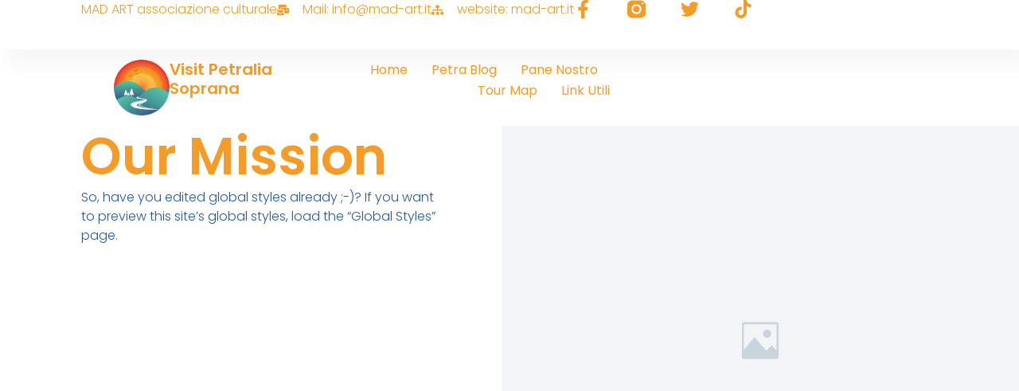

--- FILE ---
content_type: text/html; charset=UTF-8
request_url: https://visitpetraliasoprana.it/about/
body_size: 23024
content:
<!doctype html>
<html lang="it-IT">
<head>
	<meta charset="UTF-8">
	<meta name="viewport" content="width=device-width, initial-scale=1">
	<link rel="profile" href="https://gmpg.org/xfn/11">
	<meta name='robots' content='index, follow, max-image-preview:large, max-snippet:-1, max-video-preview:-1' />

	<!-- This site is optimized with the Yoast SEO plugin v26.7 - https://yoast.com/wordpress/plugins/seo/ -->
	<title>About - Visit Petralia Soprana</title>
	<link rel="canonical" href="https://visitpetraliasoprana.it/about/" />
	<meta property="og:locale" content="it_IT" />
	<meta property="og:type" content="article" />
	<meta property="og:title" content="About - Visit Petralia Soprana" />
	<meta property="og:description" content="Our Mission So, have you edited global styles already ;-)? If you want to preview this site&#8217;s global styles, load the &#8220;Global Styles&#8221; page. Our Vision A short paragraph describing your company&#8217;s vision of what it hopes to achieve in the future. This section is meant to inspire people to join your company on its [&hellip;]" />
	<meta property="og:url" content="https://visitpetraliasoprana.it/about/" />
	<meta property="og:site_name" content="Visit Petralia Soprana" />
	<meta property="article:publisher" content="https://www.facebook.com/visitpetraliasoprana" />
	<meta property="article:modified_time" content="2023-05-10T09:29:27+00:00" />
	<meta property="og:image" content="https://visitpetraliasoprana.it/wp-content/uploads/2023/05/Image_Placeholder-13122021.jpg" />
	<meta name="twitter:card" content="summary_large_image" />
	<meta name="twitter:site" content="@visitpetralia" />
	<meta name="twitter:label1" content="Tempo di lettura stimato" />
	<meta name="twitter:data1" content="1 minuto" />
	<script type="application/ld+json" class="yoast-schema-graph">{"@context":"https://schema.org","@graph":[{"@type":"WebPage","@id":"https://visitpetraliasoprana.it/about/","url":"https://visitpetraliasoprana.it/about/","name":"About - Visit Petralia Soprana","isPartOf":{"@id":"https://visitpetraliasoprana.it/#website"},"primaryImageOfPage":{"@id":"https://visitpetraliasoprana.it/about/#primaryimage"},"image":{"@id":"https://visitpetraliasoprana.it/about/#primaryimage"},"thumbnailUrl":"https://visitpetraliasoprana.it/wp-content/uploads/2023/05/Image_Placeholder-13122021.jpg","datePublished":"2023-05-10T09:29:17+00:00","dateModified":"2023-05-10T09:29:27+00:00","breadcrumb":{"@id":"https://visitpetraliasoprana.it/about/#breadcrumb"},"inLanguage":"it-IT","potentialAction":[{"@type":"ReadAction","target":["https://visitpetraliasoprana.it/about/"]}]},{"@type":"ImageObject","inLanguage":"it-IT","@id":"https://visitpetraliasoprana.it/about/#primaryimage","url":"https://visitpetraliasoprana.it/wp-content/uploads/2023/05/Image_Placeholder-13122021.jpg","contentUrl":"https://visitpetraliasoprana.it/wp-content/uploads/2023/05/Image_Placeholder-13122021.jpg","width":683,"height":600},{"@type":"BreadcrumbList","@id":"https://visitpetraliasoprana.it/about/#breadcrumb","itemListElement":[{"@type":"ListItem","position":1,"name":"Home","item":"https://visitpetraliasoprana.it/"},{"@type":"ListItem","position":2,"name":"About"}]},{"@type":"WebSite","@id":"https://visitpetraliasoprana.it/#website","url":"https://visitpetraliasoprana.it/","name":"Visit Petralia Soprana","description":"Petralia Soprana Experience","publisher":{"@id":"https://visitpetraliasoprana.it/#organization"},"potentialAction":[{"@type":"SearchAction","target":{"@type":"EntryPoint","urlTemplate":"https://visitpetraliasoprana.it/?s={search_term_string}"},"query-input":{"@type":"PropertyValueSpecification","valueRequired":true,"valueName":"search_term_string"}}],"inLanguage":"it-IT"},{"@type":"Organization","@id":"https://visitpetraliasoprana.it/#organization","name":"Visit Petralia Soprana","url":"https://visitpetraliasoprana.it/","logo":{"@type":"ImageObject","inLanguage":"it-IT","@id":"https://visitpetraliasoprana.it/#/schema/logo/image/","url":"https://visitpetraliasoprana.it/wp-content/uploads/2023/05/02_logo-visit-petralia-soprana-03.png","contentUrl":"https://visitpetraliasoprana.it/wp-content/uploads/2023/05/02_logo-visit-petralia-soprana-03.png","width":1145,"height":310,"caption":"Visit Petralia Soprana"},"image":{"@id":"https://visitpetraliasoprana.it/#/schema/logo/image/"},"sameAs":["https://www.facebook.com/visitpetraliasoprana","https://x.com/visitpetralia","https://www.instagram.com/visitpetraliasoprana/"]}]}</script>
	<!-- / Yoast SEO plugin. -->


<link rel='dns-prefetch' href='//www.googletagmanager.com' />
<link rel="alternate" type="application/rss+xml" title="Visit Petralia Soprana &raquo; Feed" href="https://visitpetraliasoprana.it/feed/" />
<link rel="alternate" type="application/rss+xml" title="Visit Petralia Soprana &raquo; Feed dei commenti" href="https://visitpetraliasoprana.it/comments/feed/" />
<link rel="alternate" title="oEmbed (JSON)" type="application/json+oembed" href="https://visitpetraliasoprana.it/wp-json/oembed/1.0/embed?url=https%3A%2F%2Fvisitpetraliasoprana.it%2Fabout%2F" />
<link rel="alternate" title="oEmbed (XML)" type="text/xml+oembed" href="https://visitpetraliasoprana.it/wp-json/oembed/1.0/embed?url=https%3A%2F%2Fvisitpetraliasoprana.it%2Fabout%2F&#038;format=xml" />
<style id='wp-img-auto-sizes-contain-inline-css'>
img:is([sizes=auto i],[sizes^="auto," i]){contain-intrinsic-size:3000px 1500px}
/*# sourceURL=wp-img-auto-sizes-contain-inline-css */
</style>

<style id='wp-emoji-styles-inline-css'>

	img.wp-smiley, img.emoji {
		display: inline !important;
		border: none !important;
		box-shadow: none !important;
		height: 1em !important;
		width: 1em !important;
		margin: 0 0.07em !important;
		vertical-align: -0.1em !important;
		background: none !important;
		padding: 0 !important;
	}
/*# sourceURL=wp-emoji-styles-inline-css */
</style>
<style id='global-styles-inline-css'>
:root{--wp--preset--aspect-ratio--square: 1;--wp--preset--aspect-ratio--4-3: 4/3;--wp--preset--aspect-ratio--3-4: 3/4;--wp--preset--aspect-ratio--3-2: 3/2;--wp--preset--aspect-ratio--2-3: 2/3;--wp--preset--aspect-ratio--16-9: 16/9;--wp--preset--aspect-ratio--9-16: 9/16;--wp--preset--color--black: #000000;--wp--preset--color--cyan-bluish-gray: #abb8c3;--wp--preset--color--white: #ffffff;--wp--preset--color--pale-pink: #f78da7;--wp--preset--color--vivid-red: #cf2e2e;--wp--preset--color--luminous-vivid-orange: #ff6900;--wp--preset--color--luminous-vivid-amber: #fcb900;--wp--preset--color--light-green-cyan: #7bdcb5;--wp--preset--color--vivid-green-cyan: #00d084;--wp--preset--color--pale-cyan-blue: #8ed1fc;--wp--preset--color--vivid-cyan-blue: #0693e3;--wp--preset--color--vivid-purple: #9b51e0;--wp--preset--gradient--vivid-cyan-blue-to-vivid-purple: linear-gradient(135deg,rgb(6,147,227) 0%,rgb(155,81,224) 100%);--wp--preset--gradient--light-green-cyan-to-vivid-green-cyan: linear-gradient(135deg,rgb(122,220,180) 0%,rgb(0,208,130) 100%);--wp--preset--gradient--luminous-vivid-amber-to-luminous-vivid-orange: linear-gradient(135deg,rgb(252,185,0) 0%,rgb(255,105,0) 100%);--wp--preset--gradient--luminous-vivid-orange-to-vivid-red: linear-gradient(135deg,rgb(255,105,0) 0%,rgb(207,46,46) 100%);--wp--preset--gradient--very-light-gray-to-cyan-bluish-gray: linear-gradient(135deg,rgb(238,238,238) 0%,rgb(169,184,195) 100%);--wp--preset--gradient--cool-to-warm-spectrum: linear-gradient(135deg,rgb(74,234,220) 0%,rgb(151,120,209) 20%,rgb(207,42,186) 40%,rgb(238,44,130) 60%,rgb(251,105,98) 80%,rgb(254,248,76) 100%);--wp--preset--gradient--blush-light-purple: linear-gradient(135deg,rgb(255,206,236) 0%,rgb(152,150,240) 100%);--wp--preset--gradient--blush-bordeaux: linear-gradient(135deg,rgb(254,205,165) 0%,rgb(254,45,45) 50%,rgb(107,0,62) 100%);--wp--preset--gradient--luminous-dusk: linear-gradient(135deg,rgb(255,203,112) 0%,rgb(199,81,192) 50%,rgb(65,88,208) 100%);--wp--preset--gradient--pale-ocean: linear-gradient(135deg,rgb(255,245,203) 0%,rgb(182,227,212) 50%,rgb(51,167,181) 100%);--wp--preset--gradient--electric-grass: linear-gradient(135deg,rgb(202,248,128) 0%,rgb(113,206,126) 100%);--wp--preset--gradient--midnight: linear-gradient(135deg,rgb(2,3,129) 0%,rgb(40,116,252) 100%);--wp--preset--font-size--small: 13px;--wp--preset--font-size--medium: 20px;--wp--preset--font-size--large: 36px;--wp--preset--font-size--x-large: 42px;--wp--preset--spacing--20: 0.44rem;--wp--preset--spacing--30: 0.67rem;--wp--preset--spacing--40: 1rem;--wp--preset--spacing--50: 1.5rem;--wp--preset--spacing--60: 2.25rem;--wp--preset--spacing--70: 3.38rem;--wp--preset--spacing--80: 5.06rem;--wp--preset--shadow--natural: 6px 6px 9px rgba(0, 0, 0, 0.2);--wp--preset--shadow--deep: 12px 12px 50px rgba(0, 0, 0, 0.4);--wp--preset--shadow--sharp: 6px 6px 0px rgba(0, 0, 0, 0.2);--wp--preset--shadow--outlined: 6px 6px 0px -3px rgb(255, 255, 255), 6px 6px rgb(0, 0, 0);--wp--preset--shadow--crisp: 6px 6px 0px rgb(0, 0, 0);}:root { --wp--style--global--content-size: 800px;--wp--style--global--wide-size: 1200px; }:where(body) { margin: 0; }.wp-site-blocks > .alignleft { float: left; margin-right: 2em; }.wp-site-blocks > .alignright { float: right; margin-left: 2em; }.wp-site-blocks > .aligncenter { justify-content: center; margin-left: auto; margin-right: auto; }:where(.wp-site-blocks) > * { margin-block-start: 24px; margin-block-end: 0; }:where(.wp-site-blocks) > :first-child { margin-block-start: 0; }:where(.wp-site-blocks) > :last-child { margin-block-end: 0; }:root { --wp--style--block-gap: 24px; }:root :where(.is-layout-flow) > :first-child{margin-block-start: 0;}:root :where(.is-layout-flow) > :last-child{margin-block-end: 0;}:root :where(.is-layout-flow) > *{margin-block-start: 24px;margin-block-end: 0;}:root :where(.is-layout-constrained) > :first-child{margin-block-start: 0;}:root :where(.is-layout-constrained) > :last-child{margin-block-end: 0;}:root :where(.is-layout-constrained) > *{margin-block-start: 24px;margin-block-end: 0;}:root :where(.is-layout-flex){gap: 24px;}:root :where(.is-layout-grid){gap: 24px;}.is-layout-flow > .alignleft{float: left;margin-inline-start: 0;margin-inline-end: 2em;}.is-layout-flow > .alignright{float: right;margin-inline-start: 2em;margin-inline-end: 0;}.is-layout-flow > .aligncenter{margin-left: auto !important;margin-right: auto !important;}.is-layout-constrained > .alignleft{float: left;margin-inline-start: 0;margin-inline-end: 2em;}.is-layout-constrained > .alignright{float: right;margin-inline-start: 2em;margin-inline-end: 0;}.is-layout-constrained > .aligncenter{margin-left: auto !important;margin-right: auto !important;}.is-layout-constrained > :where(:not(.alignleft):not(.alignright):not(.alignfull)){max-width: var(--wp--style--global--content-size);margin-left: auto !important;margin-right: auto !important;}.is-layout-constrained > .alignwide{max-width: var(--wp--style--global--wide-size);}body .is-layout-flex{display: flex;}.is-layout-flex{flex-wrap: wrap;align-items: center;}.is-layout-flex > :is(*, div){margin: 0;}body .is-layout-grid{display: grid;}.is-layout-grid > :is(*, div){margin: 0;}body{padding-top: 0px;padding-right: 0px;padding-bottom: 0px;padding-left: 0px;}a:where(:not(.wp-element-button)){text-decoration: underline;}:root :where(.wp-element-button, .wp-block-button__link){background-color: #32373c;border-width: 0;color: #fff;font-family: inherit;font-size: inherit;font-style: inherit;font-weight: inherit;letter-spacing: inherit;line-height: inherit;padding-top: calc(0.667em + 2px);padding-right: calc(1.333em + 2px);padding-bottom: calc(0.667em + 2px);padding-left: calc(1.333em + 2px);text-decoration: none;text-transform: inherit;}.has-black-color{color: var(--wp--preset--color--black) !important;}.has-cyan-bluish-gray-color{color: var(--wp--preset--color--cyan-bluish-gray) !important;}.has-white-color{color: var(--wp--preset--color--white) !important;}.has-pale-pink-color{color: var(--wp--preset--color--pale-pink) !important;}.has-vivid-red-color{color: var(--wp--preset--color--vivid-red) !important;}.has-luminous-vivid-orange-color{color: var(--wp--preset--color--luminous-vivid-orange) !important;}.has-luminous-vivid-amber-color{color: var(--wp--preset--color--luminous-vivid-amber) !important;}.has-light-green-cyan-color{color: var(--wp--preset--color--light-green-cyan) !important;}.has-vivid-green-cyan-color{color: var(--wp--preset--color--vivid-green-cyan) !important;}.has-pale-cyan-blue-color{color: var(--wp--preset--color--pale-cyan-blue) !important;}.has-vivid-cyan-blue-color{color: var(--wp--preset--color--vivid-cyan-blue) !important;}.has-vivid-purple-color{color: var(--wp--preset--color--vivid-purple) !important;}.has-black-background-color{background-color: var(--wp--preset--color--black) !important;}.has-cyan-bluish-gray-background-color{background-color: var(--wp--preset--color--cyan-bluish-gray) !important;}.has-white-background-color{background-color: var(--wp--preset--color--white) !important;}.has-pale-pink-background-color{background-color: var(--wp--preset--color--pale-pink) !important;}.has-vivid-red-background-color{background-color: var(--wp--preset--color--vivid-red) !important;}.has-luminous-vivid-orange-background-color{background-color: var(--wp--preset--color--luminous-vivid-orange) !important;}.has-luminous-vivid-amber-background-color{background-color: var(--wp--preset--color--luminous-vivid-amber) !important;}.has-light-green-cyan-background-color{background-color: var(--wp--preset--color--light-green-cyan) !important;}.has-vivid-green-cyan-background-color{background-color: var(--wp--preset--color--vivid-green-cyan) !important;}.has-pale-cyan-blue-background-color{background-color: var(--wp--preset--color--pale-cyan-blue) !important;}.has-vivid-cyan-blue-background-color{background-color: var(--wp--preset--color--vivid-cyan-blue) !important;}.has-vivid-purple-background-color{background-color: var(--wp--preset--color--vivid-purple) !important;}.has-black-border-color{border-color: var(--wp--preset--color--black) !important;}.has-cyan-bluish-gray-border-color{border-color: var(--wp--preset--color--cyan-bluish-gray) !important;}.has-white-border-color{border-color: var(--wp--preset--color--white) !important;}.has-pale-pink-border-color{border-color: var(--wp--preset--color--pale-pink) !important;}.has-vivid-red-border-color{border-color: var(--wp--preset--color--vivid-red) !important;}.has-luminous-vivid-orange-border-color{border-color: var(--wp--preset--color--luminous-vivid-orange) !important;}.has-luminous-vivid-amber-border-color{border-color: var(--wp--preset--color--luminous-vivid-amber) !important;}.has-light-green-cyan-border-color{border-color: var(--wp--preset--color--light-green-cyan) !important;}.has-vivid-green-cyan-border-color{border-color: var(--wp--preset--color--vivid-green-cyan) !important;}.has-pale-cyan-blue-border-color{border-color: var(--wp--preset--color--pale-cyan-blue) !important;}.has-vivid-cyan-blue-border-color{border-color: var(--wp--preset--color--vivid-cyan-blue) !important;}.has-vivid-purple-border-color{border-color: var(--wp--preset--color--vivid-purple) !important;}.has-vivid-cyan-blue-to-vivid-purple-gradient-background{background: var(--wp--preset--gradient--vivid-cyan-blue-to-vivid-purple) !important;}.has-light-green-cyan-to-vivid-green-cyan-gradient-background{background: var(--wp--preset--gradient--light-green-cyan-to-vivid-green-cyan) !important;}.has-luminous-vivid-amber-to-luminous-vivid-orange-gradient-background{background: var(--wp--preset--gradient--luminous-vivid-amber-to-luminous-vivid-orange) !important;}.has-luminous-vivid-orange-to-vivid-red-gradient-background{background: var(--wp--preset--gradient--luminous-vivid-orange-to-vivid-red) !important;}.has-very-light-gray-to-cyan-bluish-gray-gradient-background{background: var(--wp--preset--gradient--very-light-gray-to-cyan-bluish-gray) !important;}.has-cool-to-warm-spectrum-gradient-background{background: var(--wp--preset--gradient--cool-to-warm-spectrum) !important;}.has-blush-light-purple-gradient-background{background: var(--wp--preset--gradient--blush-light-purple) !important;}.has-blush-bordeaux-gradient-background{background: var(--wp--preset--gradient--blush-bordeaux) !important;}.has-luminous-dusk-gradient-background{background: var(--wp--preset--gradient--luminous-dusk) !important;}.has-pale-ocean-gradient-background{background: var(--wp--preset--gradient--pale-ocean) !important;}.has-electric-grass-gradient-background{background: var(--wp--preset--gradient--electric-grass) !important;}.has-midnight-gradient-background{background: var(--wp--preset--gradient--midnight) !important;}.has-small-font-size{font-size: var(--wp--preset--font-size--small) !important;}.has-medium-font-size{font-size: var(--wp--preset--font-size--medium) !important;}.has-large-font-size{font-size: var(--wp--preset--font-size--large) !important;}.has-x-large-font-size{font-size: var(--wp--preset--font-size--x-large) !important;}
:root :where(.wp-block-pullquote){font-size: 1.5em;line-height: 1.6;}
/*# sourceURL=global-styles-inline-css */
</style>
<link rel='stylesheet' id='hello-elementor-css' href='https://visitpetraliasoprana.it/wp-content/themes/hello-elementor/assets/css/reset.css?ver=3.4.5' media='all' />
<link rel='stylesheet' id='hello-elementor-theme-style-css' href='https://visitpetraliasoprana.it/wp-content/themes/hello-elementor/assets/css/theme.css?ver=3.4.5' media='all' />
<link rel='stylesheet' id='hello-elementor-header-footer-css' href='https://visitpetraliasoprana.it/wp-content/themes/hello-elementor/assets/css/header-footer.css?ver=3.4.5' media='all' />
<link rel='stylesheet' id='elementor-frontend-css' href='https://visitpetraliasoprana.it/wp-content/plugins/elementor/assets/css/frontend.min.css?ver=3.34.1' media='all' />
<link rel='stylesheet' id='elementor-post-14-css' href='https://visitpetraliasoprana.it/wp-content/uploads/elementor/css/post-14.css?ver=1768335182' media='all' />
<link rel='stylesheet' id='widget-heading-css' href='https://visitpetraliasoprana.it/wp-content/plugins/elementor/assets/css/widget-heading.min.css?ver=3.34.1' media='all' />
<link rel='stylesheet' id='widget-icon-list-css' href='https://visitpetraliasoprana.it/wp-content/plugins/elementor/assets/css/widget-icon-list.min.css?ver=3.34.1' media='all' />
<link rel='stylesheet' id='widget-social-icons-css' href='https://visitpetraliasoprana.it/wp-content/plugins/elementor/assets/css/widget-social-icons.min.css?ver=3.34.1' media='all' />
<link rel='stylesheet' id='e-apple-webkit-css' href='https://visitpetraliasoprana.it/wp-content/plugins/elementor/assets/css/conditionals/apple-webkit.min.css?ver=3.34.1' media='all' />
<link rel='stylesheet' id='widget-image-css' href='https://visitpetraliasoprana.it/wp-content/plugins/elementor/assets/css/widget-image.min.css?ver=3.34.1' media='all' />
<link rel='stylesheet' id='widget-nav-menu-css' href='https://visitpetraliasoprana.it/wp-content/plugins/elementor-pro/assets/css/widget-nav-menu.min.css?ver=3.34.0' media='all' />
<link rel='stylesheet' id='e-sticky-css' href='https://visitpetraliasoprana.it/wp-content/plugins/elementor-pro/assets/css/modules/sticky.min.css?ver=3.34.0' media='all' />
<link rel='stylesheet' id='e-animation-grow-css' href='https://visitpetraliasoprana.it/wp-content/plugins/elementor/assets/lib/animations/styles/e-animation-grow.min.css?ver=3.34.1' media='all' />
<link rel='stylesheet' id='widget-image-box-css' href='https://visitpetraliasoprana.it/wp-content/plugins/elementor/assets/css/widget-image-box.min.css?ver=3.34.1' media='all' />
<link rel='stylesheet' id='widget-icon-box-css' href='https://visitpetraliasoprana.it/wp-content/plugins/elementor/assets/css/widget-icon-box.min.css?ver=3.34.1' media='all' />
<link rel='stylesheet' id='widget-testimonial-css' href='https://visitpetraliasoprana.it/wp-content/plugins/elementor/assets/css/widget-testimonial.min.css?ver=3.34.1' media='all' />
<link rel='stylesheet' id='elementor-post-70-css' href='https://visitpetraliasoprana.it/wp-content/uploads/elementor/css/post-70.css?ver=1768539405' media='all' />
<link rel='stylesheet' id='elementor-post-36-css' href='https://visitpetraliasoprana.it/wp-content/uploads/elementor/css/post-36.css?ver=1768335183' media='all' />
<link rel='stylesheet' id='elementor-post-4527-css' href='https://visitpetraliasoprana.it/wp-content/uploads/elementor/css/post-4527.css?ver=1768335183' media='all' />
<link rel='stylesheet' id='elementor-gf-local-poppins-css' href='https://visitpetraliasoprana.it/wp-content/uploads/elementor/google-fonts/css/poppins.css?ver=1747651783' media='all' />
<script src="https://visitpetraliasoprana.it/wp-includes/js/jquery/jquery.min.js?ver=3.7.1" id="jquery-core-js"></script>
<script src="https://visitpetraliasoprana.it/wp-includes/js/jquery/jquery-migrate.min.js?ver=3.4.1" id="jquery-migrate-js"></script>

<!-- Snippet del tag Google (gtag.js) aggiunto da Site Kit -->
<!-- Snippet Google Analytics aggiunto da Site Kit -->
<script src="https://www.googletagmanager.com/gtag/js?id=GT-K8DQ46K" id="google_gtagjs-js" async></script>
<script id="google_gtagjs-js-after">
window.dataLayer = window.dataLayer || [];function gtag(){dataLayer.push(arguments);}
gtag("set","linker",{"domains":["visitpetraliasoprana.it"]});
gtag("js", new Date());
gtag("set", "developer_id.dZTNiMT", true);
gtag("config", "GT-K8DQ46K");
//# sourceURL=google_gtagjs-js-after
</script>
<link rel="https://api.w.org/" href="https://visitpetraliasoprana.it/wp-json/" /><link rel="alternate" title="JSON" type="application/json" href="https://visitpetraliasoprana.it/wp-json/wp/v2/pages/70" /><link rel="EditURI" type="application/rsd+xml" title="RSD" href="https://visitpetraliasoprana.it/xmlrpc.php?rsd" />
<meta name="generator" content="WordPress 6.9" />
<link rel='shortlink' href='https://visitpetraliasoprana.it/?p=70' />
<meta name="generator" content="Site Kit by Google 1.168.0" />
<!-- Meta tag Google AdSense aggiunti da Site Kit -->
<meta name="google-adsense-platform-account" content="ca-host-pub-2644536267352236">
<meta name="google-adsense-platform-domain" content="sitekit.withgoogle.com">
<!-- Fine dei meta tag Google AdSense aggiunti da Site Kit -->
<meta name="generator" content="Elementor 3.34.1; features: e_font_icon_svg, additional_custom_breakpoints; settings: css_print_method-external, google_font-enabled, font_display-swap">
			<style>
				.e-con.e-parent:nth-of-type(n+4):not(.e-lazyloaded):not(.e-no-lazyload),
				.e-con.e-parent:nth-of-type(n+4):not(.e-lazyloaded):not(.e-no-lazyload) * {
					background-image: none !important;
				}
				@media screen and (max-height: 1024px) {
					.e-con.e-parent:nth-of-type(n+3):not(.e-lazyloaded):not(.e-no-lazyload),
					.e-con.e-parent:nth-of-type(n+3):not(.e-lazyloaded):not(.e-no-lazyload) * {
						background-image: none !important;
					}
				}
				@media screen and (max-height: 640px) {
					.e-con.e-parent:nth-of-type(n+2):not(.e-lazyloaded):not(.e-no-lazyload),
					.e-con.e-parent:nth-of-type(n+2):not(.e-lazyloaded):not(.e-no-lazyload) * {
						background-image: none !important;
					}
				}
			</style>
			<meta name="bmi-version" content="2.0.0" />      <script defer type="text/javascript" id="bmip-js-inline-remove-js">
        function objectToQueryString(obj){
          return Object.keys(obj).map(key => key + '=' + obj[key]).join('&');
        }

        function globalBMIKeepAlive() {
          let xhr = new XMLHttpRequest();
          let data = { action: "bmip_keepalive", token: "bmip", f: "refresh" };
          let url = 'https://visitpetraliasoprana.it/wp-admin/admin-ajax.php' + '?' + objectToQueryString(data);
          xhr.open('POST', url, true);
          xhr.setRequestHeader("X-Requested-With", "XMLHttpRequest");
          xhr.onreadystatechange = function () {
            if (xhr.readyState === 4) {
              let response;
              if (response = JSON.parse(xhr.responseText)) {
                if (typeof response.status != 'undefined' && response.status === 'success') {
                  //setTimeout(globalBMIKeepAlive, 3000);
                } else {
                  //setTimeout(globalBMIKeepAlive, 20000);
                }
              }
            }
          };

          xhr.send(JSON.stringify(data));
        }

        document.querySelector('#bmip-js-inline-remove-js').remove();
      </script>
      <link rel="icon" href="https://visitpetraliasoprana.it/wp-content/uploads/2024/12/cropped-VISIT-PETRALIA-SOPRANA-New-Logo-32x32.png" sizes="32x32" />
<link rel="icon" href="https://visitpetraliasoprana.it/wp-content/uploads/2024/12/cropped-VISIT-PETRALIA-SOPRANA-New-Logo-192x192.png" sizes="192x192" />
<link rel="apple-touch-icon" href="https://visitpetraliasoprana.it/wp-content/uploads/2024/12/cropped-VISIT-PETRALIA-SOPRANA-New-Logo-180x180.png" />
<meta name="msapplication-TileImage" content="https://visitpetraliasoprana.it/wp-content/uploads/2024/12/cropped-VISIT-PETRALIA-SOPRANA-New-Logo-270x270.png" />
</head>
<body class="wp-singular page-template page-template-elementor_header_footer page page-id-70 wp-custom-logo wp-embed-responsive wp-theme-hello-elementor hello-elementor-default elementor-default elementor-template-full-width elementor-kit-14 elementor-page elementor-page-70">


<a class="skip-link screen-reader-text" href="#content">Vai al contenuto</a>

		<header data-elementor-type="header" data-elementor-id="36" class="elementor elementor-36 elementor-location-header" data-elementor-post-type="elementor_library">
			<div class="elementor-element elementor-element-65e016b4 e-con-full elementor-hidden-mobile e-flex e-con e-parent" data-id="65e016b4" data-element_type="container" data-settings="{&quot;background_background&quot;:&quot;classic&quot;}">
				<div class="elementor-element elementor-element-7420af85 elementor-widget elementor-widget-heading" data-id="7420af85" data-element_type="widget" data-widget_type="heading.default">
					<p class="elementor-heading-title elementor-size-default"><a href="https://madart.me" target="_blank">MAD ART associazione  culturale</a></p>				</div>
				<div class="elementor-element elementor-element-2e02df76 elementor-align-end elementor-mobile-align-center elementor-icon-list--layout-inline elementor-widget-tablet__width-initial elementor-list-item-link-full_width elementor-widget elementor-widget-icon-list" data-id="2e02df76" data-element_type="widget" data-widget_type="icon-list.default">
							<ul class="elementor-icon-list-items elementor-inline-items">
							<li class="elementor-icon-list-item elementor-inline-item">
											<a href="mailto:info@mad-art.it">

												<span class="elementor-icon-list-icon">
							<svg aria-hidden="true" class="e-font-icon-svg e-fas-mail-bulk" viewBox="0 0 576 512" xmlns="http://www.w3.org/2000/svg"><path d="M160 448c-25.6 0-51.2-22.4-64-32-64-44.8-83.2-60.8-96-70.4V480c0 17.67 14.33 32 32 32h256c17.67 0 32-14.33 32-32V345.6c-12.8 9.6-32 25.6-96 70.4-12.8 9.6-38.4 32-64 32zm128-192H32c-17.67 0-32 14.33-32 32v16c25.6 19.2 22.4 19.2 115.2 86.4 9.6 6.4 28.8 25.6 44.8 25.6s35.2-19.2 44.8-22.4c92.8-67.2 89.6-67.2 115.2-86.4V288c0-17.67-14.33-32-32-32zm256-96H224c-17.67 0-32 14.33-32 32v32h96c33.21 0 60.59 25.42 63.71 57.82l.29-.22V416h192c17.67 0 32-14.33 32-32V192c0-17.67-14.33-32-32-32zm-32 128h-64v-64h64v64zm-352-96c0-35.29 28.71-64 64-64h224V32c0-17.67-14.33-32-32-32H96C78.33 0 64 14.33 64 32v192h96v-32z"></path></svg>						</span>
										<span class="elementor-icon-list-text">Mail: info@mad-art.it</span>
											</a>
									</li>
								<li class="elementor-icon-list-item elementor-inline-item">
											<a href="https://mad-art.it" target="_blank">

												<span class="elementor-icon-list-icon">
							<svg aria-hidden="true" class="e-font-icon-svg e-fas-sitemap" viewBox="0 0 640 512" xmlns="http://www.w3.org/2000/svg"><path d="M128 352H32c-17.67 0-32 14.33-32 32v96c0 17.67 14.33 32 32 32h96c17.67 0 32-14.33 32-32v-96c0-17.67-14.33-32-32-32zm-24-80h192v48h48v-48h192v48h48v-57.59c0-21.17-17.23-38.41-38.41-38.41H344v-64h40c17.67 0 32-14.33 32-32V32c0-17.67-14.33-32-32-32H256c-17.67 0-32 14.33-32 32v96c0 17.67 14.33 32 32 32h40v64H94.41C73.23 224 56 241.23 56 262.41V320h48v-48zm264 80h-96c-17.67 0-32 14.33-32 32v96c0 17.67 14.33 32 32 32h96c17.67 0 32-14.33 32-32v-96c0-17.67-14.33-32-32-32zm240 0h-96c-17.67 0-32 14.33-32 32v96c0 17.67 14.33 32 32 32h96c17.67 0 32-14.33 32-32v-96c0-17.67-14.33-32-32-32z"></path></svg>						</span>
										<span class="elementor-icon-list-text">website: mad-art.it</span>
											</a>
									</li>
						</ul>
						</div>
				<div class="elementor-element elementor-element-48088b5 e-grid-align-left elementor-shape-rounded elementor-grid-0 elementor-widget elementor-widget-social-icons" data-id="48088b5" data-element_type="widget" data-widget_type="social-icons.default">
							<div class="elementor-social-icons-wrapper elementor-grid" role="list">
							<span class="elementor-grid-item" role="listitem">
					<a class="elementor-icon elementor-social-icon elementor-social-icon-facebook-f elementor-repeater-item-3f1b7ac" href="https://www.facebook.com/visitpetraliasoprana" target="_blank">
						<span class="elementor-screen-only">Facebook-f</span>
						<svg aria-hidden="true" class="e-font-icon-svg e-fab-facebook-f" viewBox="0 0 320 512" xmlns="http://www.w3.org/2000/svg"><path d="M279.14 288l14.22-92.66h-88.91v-60.13c0-25.35 12.42-50.06 52.24-50.06h40.42V6.26S260.43 0 225.36 0c-73.22 0-121.08 44.38-121.08 124.72v70.62H22.89V288h81.39v224h100.17V288z"></path></svg>					</a>
				</span>
							<span class="elementor-grid-item" role="listitem">
					<a class="elementor-icon elementor-social-icon elementor-social-icon- elementor-repeater-item-5c0ce3c" href="https://www.instagram.com/visitpetraliasoprana/" target="_blank">
						<span class="elementor-screen-only"></span>
						<svg xmlns="http://www.w3.org/2000/svg" id="aaf4d88f-6908-42b9-b3d6-5d6a3ec06a43" data-name="Layer 1" width="27" height="26" viewBox="0 0 27 26"><path d="M26.9922,13.12c0-1.952.0071-3.904-.0054-5.856a7.4912,7.4912,0,0,0-.12-1.3338,6.9762,6.9762,0,0,0-2.4989-4.1911,7.3149,7.3149,0,0,0-4.73-1.7279c-4.031-.02-8.0623-.0061-12.0935-.0071a7.347,7.347,0,0,0-3.6653.907,6.9367,6.9367,0,0,0-3.85,6.2265C-.025,11.0332.0121,14.93.0169,18.8272a6.5069,6.5069,0,0,0,.8908,3.3475A7.2785,7.2785,0,0,0,7.419,25.9708c4.0565.0558,8.1145.0148,12.1719.0131a7.6378,7.6378,0,0,0,4.9015-1.8408,6.9218,6.9218,0,0,0,2.4928-5.276C27.0143,16.9517,26.9915,15.0354,26.9922,13.12ZM13.4174,20.21a7.3625,7.3625,0,0,1-7.4061-7.2182,7.3505,7.3505,0,0,1,7.4992-7.2115,7.3516,7.3516,0,0,1,7.4852,7.2146A7.37,7.37,0,0,1,13.4174,20.21ZM22.4962,5.7791a1.48,1.48,0,0,1-1.5005-1.4476,1.5014,1.5014,0,0,1,3-.0009A1.481,1.481,0,0,1,22.4962,5.7791Z" transform="translate(0 0)" style="fill-rule:evenodd"></path><path d="M13.4969,8.3571a4.7331,4.7331,0,0,0-4.8183,4.6445,4.74,4.74,0,0,0,4.8241,4.6413,4.74,4.74,0,0,0,4.8187-4.6466A4.7342,4.7342,0,0,0,13.4969,8.3571Z" transform="translate(0 0)" style="fill-rule:evenodd"></path></svg>					</a>
				</span>
							<span class="elementor-grid-item" role="listitem">
					<a class="elementor-icon elementor-social-icon elementor-social-icon-twitter elementor-repeater-item-828f132" href="https://twitter.com/visitpetralia" target="_blank">
						<span class="elementor-screen-only">Twitter</span>
						<svg aria-hidden="true" class="e-font-icon-svg e-fab-twitter" viewBox="0 0 512 512" xmlns="http://www.w3.org/2000/svg"><path d="M459.37 151.716c.325 4.548.325 9.097.325 13.645 0 138.72-105.583 298.558-298.558 298.558-59.452 0-114.68-17.219-161.137-47.106 8.447.974 16.568 1.299 25.34 1.299 49.055 0 94.213-16.568 130.274-44.832-46.132-.975-84.792-31.188-98.112-72.772 6.498.974 12.995 1.624 19.818 1.624 9.421 0 18.843-1.3 27.614-3.573-48.081-9.747-84.143-51.98-84.143-102.985v-1.299c13.969 7.797 30.214 12.67 47.431 13.319-28.264-18.843-46.781-51.005-46.781-87.391 0-19.492 5.197-37.36 14.294-52.954 51.655 63.675 129.3 105.258 216.365 109.807-1.624-7.797-2.599-15.918-2.599-24.04 0-57.828 46.782-104.934 104.934-104.934 30.213 0 57.502 12.67 76.67 33.137 23.715-4.548 46.456-13.32 66.599-25.34-7.798 24.366-24.366 44.833-46.132 57.827 21.117-2.273 41.584-8.122 60.426-16.243-14.292 20.791-32.161 39.308-52.628 54.253z"></path></svg>					</a>
				</span>
							<span class="elementor-grid-item" role="listitem">
					<a class="elementor-icon elementor-social-icon elementor-social-icon-tiktok elementor-repeater-item-ff86111" href="https://www.tiktok.com/@visitpetraliasoprana" target="_blank">
						<span class="elementor-screen-only">Tiktok</span>
						<svg aria-hidden="true" class="e-font-icon-svg e-fab-tiktok" viewBox="0 0 448 512" xmlns="http://www.w3.org/2000/svg"><path d="M448,209.91a210.06,210.06,0,0,1-122.77-39.25V349.38A162.55,162.55,0,1,1,185,188.31V278.2a74.62,74.62,0,1,0,52.23,71.18V0l88,0a121.18,121.18,0,0,0,1.86,22.17h0A122.18,122.18,0,0,0,381,102.39a121.43,121.43,0,0,0,67,20.14Z"></path></svg>					</a>
				</span>
					</div>
						</div>
				</div>
		<div class="elementor-element elementor-element-570512e0 e-con-full e-flex e-con e-parent" data-id="570512e0" data-element_type="container" data-settings="{&quot;background_background&quot;:&quot;classic&quot;,&quot;sticky&quot;:&quot;top&quot;,&quot;sticky_on&quot;:[&quot;desktop&quot;,&quot;tablet&quot;,&quot;mobile&quot;],&quot;sticky_offset&quot;:0,&quot;sticky_effects_offset&quot;:0,&quot;sticky_anchor_link_offset&quot;:0}">
		<div class="elementor-element elementor-element-51c18bc e-con-full e-flex e-con e-child" data-id="51c18bc" data-element_type="container">
				<div class="elementor-element elementor-element-596339c7 elementor-widget__width-initial elementor-widget-mobile__width-initial elementor-widget elementor-widget-theme-site-logo elementor-widget-image" data-id="596339c7" data-element_type="widget" data-widget_type="theme-site-logo.default">
											<a href="https://visitpetraliasoprana.it">
			<img width="1850" height="1850" src="https://visitpetraliasoprana.it/wp-content/uploads/2024/12/VISIT-PETRALIA-SOPRANA-New-Logo.png" class="attachment-full size-full wp-image-4501" alt="" srcset="https://visitpetraliasoprana.it/wp-content/uploads/2024/12/VISIT-PETRALIA-SOPRANA-New-Logo.png 1850w, https://visitpetraliasoprana.it/wp-content/uploads/2024/12/VISIT-PETRALIA-SOPRANA-New-Logo-300x300.png 300w, https://visitpetraliasoprana.it/wp-content/uploads/2024/12/VISIT-PETRALIA-SOPRANA-New-Logo-1024x1024.png 1024w, https://visitpetraliasoprana.it/wp-content/uploads/2024/12/VISIT-PETRALIA-SOPRANA-New-Logo-150x150.png 150w, https://visitpetraliasoprana.it/wp-content/uploads/2024/12/VISIT-PETRALIA-SOPRANA-New-Logo-768x768.png 768w, https://visitpetraliasoprana.it/wp-content/uploads/2024/12/VISIT-PETRALIA-SOPRANA-New-Logo-1536x1536.png 1536w" sizes="(max-width: 1850px) 100vw, 1850px" />				</a>
											</div>
				<div class="elementor-element elementor-element-aac3df6 elementor-widget elementor-widget-theme-site-title elementor-widget-heading" data-id="aac3df6" data-element_type="widget" data-widget_type="theme-site-title.default">
					<h2 class="elementor-heading-title elementor-size-default"><a href="https://visitpetraliasoprana.it">Visit Petralia Soprana</a></h2>				</div>
				</div>
		<div class="elementor-element elementor-element-cc868b6 e-con-full e-flex e-con e-child" data-id="cc868b6" data-element_type="container">
				<div class="elementor-element elementor-element-65e1ae04 elementor-nav-menu--stretch elementor-nav-menu__align-end elementor-nav-menu__text-align-center elementor-nav-menu--dropdown-tablet elementor-nav-menu--toggle elementor-nav-menu--burger elementor-widget elementor-widget-nav-menu" data-id="65e1ae04" data-element_type="widget" data-settings="{&quot;full_width&quot;:&quot;stretch&quot;,&quot;layout&quot;:&quot;horizontal&quot;,&quot;submenu_icon&quot;:{&quot;value&quot;:&quot;&lt;svg aria-hidden=\&quot;true\&quot; class=\&quot;e-font-icon-svg e-fas-caret-down\&quot; viewBox=\&quot;0 0 320 512\&quot; xmlns=\&quot;http:\/\/www.w3.org\/2000\/svg\&quot;&gt;&lt;path d=\&quot;M31.3 192h257.3c17.8 0 26.7 21.5 14.1 34.1L174.1 354.8c-7.8 7.8-20.5 7.8-28.3 0L17.2 226.1C4.6 213.5 13.5 192 31.3 192z\&quot;&gt;&lt;\/path&gt;&lt;\/svg&gt;&quot;,&quot;library&quot;:&quot;fa-solid&quot;},&quot;toggle&quot;:&quot;burger&quot;}" data-widget_type="nav-menu.default">
								<nav aria-label="Menu" class="elementor-nav-menu--main elementor-nav-menu__container elementor-nav-menu--layout-horizontal e--pointer-underline e--animation-fade">
				<ul id="menu-1-65e1ae04" class="elementor-nav-menu"><li class="menu-item menu-item-type-post_type menu-item-object-page menu-item-home menu-item-100"><a href="https://visitpetraliasoprana.it/" class="elementor-item">Home</a></li>
<li class="menu-item menu-item-type-post_type menu-item-object-page menu-item-624"><a href="https://visitpetraliasoprana.it/petra-blog/" class="elementor-item">Petra Blog</a></li>
<li class="menu-item menu-item-type-post_type menu-item-object-page menu-item-3784"><a href="https://visitpetraliasoprana.it/pane-nostro/" class="elementor-item">Pane Nostro</a></li>
<li class="menu-item menu-item-type-post_type menu-item-object-page menu-item-2085"><a href="https://visitpetraliasoprana.it/mappe/" class="elementor-item">Tour map</a></li>
<li class="menu-item menu-item-type-post_type menu-item-object-page menu-item-4296"><a href="https://visitpetraliasoprana.it/link-utili/" class="elementor-item">Link utili</a></li>
</ul>			</nav>
					<div class="elementor-menu-toggle" role="button" tabindex="0" aria-label="Menu di commutazione" aria-expanded="false">
			<svg aria-hidden="true" role="presentation" class="elementor-menu-toggle__icon--open e-font-icon-svg e-eicon-menu-bar" viewBox="0 0 1000 1000" xmlns="http://www.w3.org/2000/svg"><path d="M104 333H896C929 333 958 304 958 271S929 208 896 208H104C71 208 42 237 42 271S71 333 104 333ZM104 583H896C929 583 958 554 958 521S929 458 896 458H104C71 458 42 487 42 521S71 583 104 583ZM104 833H896C929 833 958 804 958 771S929 708 896 708H104C71 708 42 737 42 771S71 833 104 833Z"></path></svg><svg aria-hidden="true" role="presentation" class="elementor-menu-toggle__icon--close e-font-icon-svg e-eicon-close" viewBox="0 0 1000 1000" xmlns="http://www.w3.org/2000/svg"><path d="M742 167L500 408 258 167C246 154 233 150 217 150 196 150 179 158 167 167 154 179 150 196 150 212 150 229 154 242 171 254L408 500 167 742C138 771 138 800 167 829 196 858 225 858 254 829L496 587 738 829C750 842 767 846 783 846 800 846 817 842 829 829 842 817 846 804 846 783 846 767 842 750 829 737L588 500 833 258C863 229 863 200 833 171 804 137 775 137 742 167Z"></path></svg>		</div>
					<nav class="elementor-nav-menu--dropdown elementor-nav-menu__container" aria-hidden="true">
				<ul id="menu-2-65e1ae04" class="elementor-nav-menu"><li class="menu-item menu-item-type-post_type menu-item-object-page menu-item-home menu-item-100"><a href="https://visitpetraliasoprana.it/" class="elementor-item" tabindex="-1">Home</a></li>
<li class="menu-item menu-item-type-post_type menu-item-object-page menu-item-624"><a href="https://visitpetraliasoprana.it/petra-blog/" class="elementor-item" tabindex="-1">Petra Blog</a></li>
<li class="menu-item menu-item-type-post_type menu-item-object-page menu-item-3784"><a href="https://visitpetraliasoprana.it/pane-nostro/" class="elementor-item" tabindex="-1">Pane Nostro</a></li>
<li class="menu-item menu-item-type-post_type menu-item-object-page menu-item-2085"><a href="https://visitpetraliasoprana.it/mappe/" class="elementor-item" tabindex="-1">Tour map</a></li>
<li class="menu-item menu-item-type-post_type menu-item-object-page menu-item-4296"><a href="https://visitpetraliasoprana.it/link-utili/" class="elementor-item" tabindex="-1">Link utili</a></li>
</ul>			</nav>
						</div>
				</div>
				</div>
				</header>
				<div data-elementor-type="wp-page" data-elementor-id="70" class="elementor elementor-70" data-elementor-post-type="page">
				<div class="elementor-element elementor-element-23bfdf8d e-con-full e-flex e-con e-parent" data-id="23bfdf8d" data-element_type="container">
		<div class="elementor-element elementor-element-b3febfc e-con-full e-flex e-con e-child" data-id="b3febfc" data-element_type="container">
				<div class="elementor-element elementor-element-2081fa83 elementor-widget elementor-widget-heading" data-id="2081fa83" data-element_type="widget" data-widget_type="heading.default">
					<h1 class="elementor-heading-title elementor-size-default">Our Mission</h1>				</div>
				<div class="elementor-element elementor-element-1420eb3 elementor-widget elementor-widget-text-editor" data-id="1420eb3" data-element_type="widget" data-widget_type="text-editor.default">
									<p>So, have you edited global styles already ;-)? If you want to preview this site&#8217;s global styles, load the &#8220;Global Styles&#8221; page.</p>								</div>
				</div>
		<div class="elementor-element elementor-element-79635b6b e-con-full e-flex e-con e-child" data-id="79635b6b" data-element_type="container" data-settings="{&quot;background_background&quot;:&quot;classic&quot;}">
				</div>
				</div>
		<div class="elementor-element elementor-element-76bf9fd1 e-con-full e-flex e-con e-parent" data-id="76bf9fd1" data-element_type="container">
		<div class="elementor-element elementor-element-4a70b25 e-con-full e-flex e-con e-child" data-id="4a70b25" data-element_type="container" data-settings="{&quot;background_background&quot;:&quot;classic&quot;}">
				</div>
		<div class="elementor-element elementor-element-4c6e1e33 e-con-full e-flex e-con e-child" data-id="4c6e1e33" data-element_type="container">
				<div class="elementor-element elementor-element-3c48b2cf elementor-widget elementor-widget-heading" data-id="3c48b2cf" data-element_type="widget" data-widget_type="heading.default">
					<h2 class="elementor-heading-title elementor-size-default">Our Vision</h2>				</div>
				<div class="elementor-element elementor-element-756b36a3 elementor-widget elementor-widget-text-editor" data-id="756b36a3" data-element_type="widget" data-widget_type="text-editor.default">
									A short paragraph describing your company&#8217;s vision of what it hopes to achieve in the future. This section is meant to inspire people to join your company on its journey.								</div>
				</div>
				</div>
		<div class="elementor-element elementor-element-6e9d947b e-flex e-con-boxed e-con e-parent" data-id="6e9d947b" data-element_type="container">
					<div class="e-con-inner">
				<div class="elementor-element elementor-element-3b3c28bf elementor-widget elementor-widget-heading" data-id="3b3c28bf" data-element_type="widget" data-widget_type="heading.default">
					<h2 class="elementor-heading-title elementor-size-default">Company Founders</h2>				</div>
		<div class="elementor-element elementor-element-1103bdf9 e-con-full e-flex e-con e-child" data-id="1103bdf9" data-element_type="container">
				<div class="elementor-element elementor-element-658423ea elementor-widget__width-initial elementor-widget-mobile__width-inherit elementor-position-top elementor-widget elementor-widget-image-box" data-id="658423ea" data-element_type="widget" data-widget_type="image-box.default">
					<div class="elementor-image-box-wrapper"><figure class="elementor-image-box-img"><img fetchpriority="high" decoding="async" width="683" height="600" src="https://visitpetraliasoprana.it/wp-content/uploads/2023/05/Image_Placeholder-13122021.jpg" class="elementor-animation-grow attachment-full size-full wp-image-31" alt="" srcset="https://visitpetraliasoprana.it/wp-content/uploads/2023/05/Image_Placeholder-13122021.jpg 683w, https://visitpetraliasoprana.it/wp-content/uploads/2023/05/Image_Placeholder-13122021-300x264.jpg 300w" sizes="(max-width: 683px) 100vw, 683px" /></figure><div class="elementor-image-box-content"><h4 class="elementor-image-box-title">Employee Name, Job title</h4><p class="elementor-image-box-description">A short biography of the employee and why their background should inspire potential clients' confidence.</p></div></div>				</div>
				<div class="elementor-element elementor-element-38035967 elementor-widget__width-initial elementor-widget-mobile__width-inherit elementor-position-top elementor-widget elementor-widget-image-box" data-id="38035967" data-element_type="widget" data-widget_type="image-box.default">
					<div class="elementor-image-box-wrapper"><figure class="elementor-image-box-img"><img fetchpriority="high" decoding="async" width="683" height="600" src="https://visitpetraliasoprana.it/wp-content/uploads/2023/05/Image_Placeholder-13122021.jpg" class="elementor-animation-grow attachment-full size-full wp-image-31" alt="" srcset="https://visitpetraliasoprana.it/wp-content/uploads/2023/05/Image_Placeholder-13122021.jpg 683w, https://visitpetraliasoprana.it/wp-content/uploads/2023/05/Image_Placeholder-13122021-300x264.jpg 300w" sizes="(max-width: 683px) 100vw, 683px" /></figure><div class="elementor-image-box-content"><h4 class="elementor-image-box-title">Employee Name, Job title</h4><p class="elementor-image-box-description">A short biography of the employee and why their background should inspire potential clients' confidence.</p></div></div>				</div>
				<div class="elementor-element elementor-element-73dd856 elementor-widget__width-initial elementor-widget-mobile__width-inherit elementor-position-top elementor-widget elementor-widget-image-box" data-id="73dd856" data-element_type="widget" data-widget_type="image-box.default">
					<div class="elementor-image-box-wrapper"><figure class="elementor-image-box-img"><img fetchpriority="high" decoding="async" width="683" height="600" src="https://visitpetraliasoprana.it/wp-content/uploads/2023/05/Image_Placeholder-13122021.jpg" class="elementor-animation-grow attachment-full size-full wp-image-31" alt="" srcset="https://visitpetraliasoprana.it/wp-content/uploads/2023/05/Image_Placeholder-13122021.jpg 683w, https://visitpetraliasoprana.it/wp-content/uploads/2023/05/Image_Placeholder-13122021-300x264.jpg 300w" sizes="(max-width: 683px) 100vw, 683px" /></figure><div class="elementor-image-box-content"><h4 class="elementor-image-box-title">Employee Name, Job title</h4><p class="elementor-image-box-description">A short biography of the employee and why their background should inspire potential clients' confidence.</p></div></div>				</div>
				</div>
					</div>
				</div>
		<div class="elementor-element elementor-element-7856174 e-flex e-con-boxed e-con e-parent" data-id="7856174" data-element_type="container" data-settings="{&quot;background_background&quot;:&quot;classic&quot;}">
					<div class="e-con-inner">
				<div class="elementor-element elementor-element-5c896f69 elementor-view-default elementor-position-block-start elementor-mobile-position-block-start elementor-widget elementor-widget-icon-box" data-id="5c896f69" data-element_type="widget" data-widget_type="icon-box.default">
							<div class="elementor-icon-box-wrapper">

						<div class="elementor-icon-box-icon">
				<span  class="elementor-icon">
				<svg xmlns="http://www.w3.org/2000/svg" id="a4a99671-1fc3-4568-98bf-7fc5746e910a" data-name="Layer 1" width="114" height="79" viewBox="0 0 114 79"><polygon points="32.677 0 0 78.265 36.391 78.265 57.928 0 32.677 0"></polygon><polygon points="88.749 0.735 56.072 79 92.463 79 114 0.735 88.749 0.735"></polygon></svg>				</span>
			</div>
			
						<div class="elementor-icon-box-content">

									<h3 class="elementor-icon-box-title">
						<span  >
							A quote from a company employee						</span>
					</h3>
				
									<p class="elementor-icon-box-description">
						Employee Name					</p>
				
			</div>
			
		</div>
						</div>
					</div>
				</div>
		<div class="elementor-element elementor-element-50dbce45 e-flex e-con-boxed e-con e-parent" data-id="50dbce45" data-element_type="container">
					<div class="e-con-inner">
				<div class="elementor-element elementor-element-4bda2ee8 elementor-widget elementor-widget-heading" data-id="4bda2ee8" data-element_type="widget" data-widget_type="heading.default">
					<h2 class="elementor-heading-title elementor-size-default">Client Testimonials</h2>				</div>
		<div class="elementor-element elementor-element-3d6a4f6a e-con-full e-flex e-con e-child" data-id="3d6a4f6a" data-element_type="container">
				<div class="elementor-element elementor-element-2ceeff43 elementor-widget__width-initial elementor-widget-tablet__width-inherit elementor-widget elementor-widget-testimonial" data-id="2ceeff43" data-element_type="widget" data-widget_type="testimonial.default">
							<div class="elementor-testimonial-wrapper">
							<div class="elementor-testimonial-content">“A testimonial from a client who benefited from your product or service. Testimonials can be a highly effective way of establishing credibility and increasing your company's reputation.”</div>
			
						<div class="elementor-testimonial-meta elementor-has-image elementor-testimonial-image-position-aside">
				<div class="elementor-testimonial-meta-inner">
											<div class="elementor-testimonial-image">
							<img decoding="async" width="63" height="63" src="https://visitpetraliasoprana.it/wp-content/uploads/2023/05/63x63.jpg" class="attachment-full size-full wp-image-18" alt="" />						</div>
					
										<div class="elementor-testimonial-details">
														<div class="elementor-testimonial-name">Client Name</div>
																			</div>
									</div>
			</div>
					</div>
						</div>
				<div class="elementor-element elementor-element-59880c1f elementor-widget__width-initial elementor-widget-tablet__width-inherit elementor-widget elementor-widget-testimonial" data-id="59880c1f" data-element_type="widget" data-widget_type="testimonial.default">
							<div class="elementor-testimonial-wrapper">
							<div class="elementor-testimonial-content">“A testimonial from a client who benefited from your product or service. Testimonials can be a highly effective way of establishing credibility and increasing your company's reputation.”</div>
			
						<div class="elementor-testimonial-meta elementor-has-image elementor-testimonial-image-position-aside">
				<div class="elementor-testimonial-meta-inner">
											<div class="elementor-testimonial-image">
							<img decoding="async" width="63" height="63" src="https://visitpetraliasoprana.it/wp-content/uploads/2023/05/63x63.jpg" class="attachment-full size-full wp-image-18" alt="" />						</div>
					
										<div class="elementor-testimonial-details">
														<div class="elementor-testimonial-name">Client Name</div>
																			</div>
									</div>
			</div>
					</div>
						</div>
				<div class="elementor-element elementor-element-7bc5d424 elementor-widget__width-initial elementor-widget-tablet__width-inherit elementor-widget elementor-widget-testimonial" data-id="7bc5d424" data-element_type="widget" data-widget_type="testimonial.default">
							<div class="elementor-testimonial-wrapper">
							<div class="elementor-testimonial-content">“A testimonial from a client who benefited from your product or service. Testimonials can be a highly effective way of establishing credibility and increasing your company's reputation.”</div>
			
						<div class="elementor-testimonial-meta elementor-has-image elementor-testimonial-image-position-aside">
				<div class="elementor-testimonial-meta-inner">
											<div class="elementor-testimonial-image">
							<img decoding="async" width="63" height="63" src="https://visitpetraliasoprana.it/wp-content/uploads/2023/05/63x63.jpg" class="attachment-full size-full wp-image-18" alt="" />						</div>
					
										<div class="elementor-testimonial-details">
														<div class="elementor-testimonial-name">Client Name</div>
																			</div>
									</div>
			</div>
					</div>
						</div>
				</div>
					</div>
				</div>
				</div>
				<footer data-elementor-type="footer" data-elementor-id="4527" class="elementor elementor-4527 elementor-location-footer" data-elementor-post-type="elementor_library">
			<div class="elementor-element elementor-element-6dff3450 e-flex e-con-boxed e-con e-parent" data-id="6dff3450" data-element_type="container" data-settings="{&quot;background_background&quot;:&quot;classic&quot;}">
					<div class="e-con-inner">
		<div class="elementor-element elementor-element-27489493 e-con-full e-flex e-con e-child" data-id="27489493" data-element_type="container">
				<div class="elementor-element elementor-element-6d3b6bcf elementor-widget elementor-widget-theme-site-title elementor-widget-heading" data-id="6d3b6bcf" data-element_type="widget" data-widget_type="theme-site-title.default">
					<h2 class="elementor-heading-title elementor-size-default"><a href="https://visitpetraliasoprana.it">Visit Petralia Soprana</a></h2>				</div>
				<div class="elementor-element elementor-element-1040ef2c elementor-widget elementor-widget-heading" data-id="1040ef2c" data-element_type="widget" data-widget_type="heading.default">
					<h2 class="elementor-heading-title elementor-size-default">IL BORGO PIÙ BELLO D'ITALIA</h2>				</div>
				<div class="elementor-element elementor-element-5caa7012 elementor-widget__width-initial elementor-widget elementor-widget-text-editor" data-id="5caa7012" data-element_type="widget" data-widget_type="text-editor.default">
									<p><span style="vertical-align: inherit;"><span style="vertical-align: inherit;">Quanti sassi ho calpestato, quante strade ho attraversato, ma giunta qui, niente è come altrove, la vista si apre all’orizzonte ed è come essere sospesi sulla Sicilia che qui si mostra come in nessun altro luogo, nuda, pudica e procace al contempo come una donna in tutta la sua bellezza. Questo è un luogo dove puoi riconoscerti, se solo il tuo animo è aperto all’incontro e allo scontro, qui gli opposti, per un attimo eterno, coincidono. Chiavi di volta aprono sentieri che profumano di esistenze stese al sole ad asciugare sapori e umori. A 1147 m. sul livello del mare la storia scritta sulle pietre ti travolge e ti assorbe, è un tuffo a ritroso, un viaggio di ritorno, un nostos a se stessi, ma non tutti saranno pronti a percorrerlo.</span></span></p>								</div>
				</div>
					</div>
				</div>
		<div class="elementor-element elementor-element-6a79d64 e-flex e-con-boxed e-con e-parent" data-id="6a79d64" data-element_type="container">
					<div class="e-con-inner">
		<div class="elementor-element elementor-element-a1f95e6 e-con-full e-flex e-con e-child" data-id="a1f95e6" data-element_type="container">
				<div class="elementor-element elementor-element-38a054a5 elementor-widget elementor-widget-theme-site-logo elementor-widget-image" data-id="38a054a5" data-element_type="widget" data-widget_type="theme-site-logo.default">
											<a href="https://visitpetraliasoprana.it">
			<img width="1850" height="1850" src="https://visitpetraliasoprana.it/wp-content/uploads/2024/12/VISIT-PETRALIA-SOPRANA-New-Logo.png" class="attachment-full size-full wp-image-4501" alt="" srcset="https://visitpetraliasoprana.it/wp-content/uploads/2024/12/VISIT-PETRALIA-SOPRANA-New-Logo.png 1850w, https://visitpetraliasoprana.it/wp-content/uploads/2024/12/VISIT-PETRALIA-SOPRANA-New-Logo-300x300.png 300w, https://visitpetraliasoprana.it/wp-content/uploads/2024/12/VISIT-PETRALIA-SOPRANA-New-Logo-1024x1024.png 1024w, https://visitpetraliasoprana.it/wp-content/uploads/2024/12/VISIT-PETRALIA-SOPRANA-New-Logo-150x150.png 150w, https://visitpetraliasoprana.it/wp-content/uploads/2024/12/VISIT-PETRALIA-SOPRANA-New-Logo-768x768.png 768w, https://visitpetraliasoprana.it/wp-content/uploads/2024/12/VISIT-PETRALIA-SOPRANA-New-Logo-1536x1536.png 1536w" sizes="(max-width: 1850px) 100vw, 1850px" />				</a>
											</div>
				<div class="elementor-element elementor-element-22500595 elementor-widget elementor-widget-text-editor" data-id="22500595" data-element_type="widget" data-widget_type="text-editor.default">
									<p>Un viaggio tra arte,cultura, gastronomia, riflessione, religione, natura ecc.</p>								</div>
				<div class="elementor-element elementor-element-5f4e8364 e-grid-align-tablet-center elementor-shape-rounded elementor-grid-0 e-grid-align-center elementor-widget elementor-widget-social-icons" data-id="5f4e8364" data-element_type="widget" data-widget_type="social-icons.default">
							<div class="elementor-social-icons-wrapper elementor-grid" role="list">
							<span class="elementor-grid-item" role="listitem">
					<a class="elementor-icon elementor-social-icon elementor-social-icon-facebook-f elementor-repeater-item-3f1b7ac" href="https://www.facebook.com/visitpetraliasoprana" target="_blank">
						<span class="elementor-screen-only">Facebook-f</span>
						<svg aria-hidden="true" class="e-font-icon-svg e-fab-facebook-f" viewBox="0 0 320 512" xmlns="http://www.w3.org/2000/svg"><path d="M279.14 288l14.22-92.66h-88.91v-60.13c0-25.35 12.42-50.06 52.24-50.06h40.42V6.26S260.43 0 225.36 0c-73.22 0-121.08 44.38-121.08 124.72v70.62H22.89V288h81.39v224h100.17V288z"></path></svg>					</a>
				</span>
							<span class="elementor-grid-item" role="listitem">
					<a class="elementor-icon elementor-social-icon elementor-social-icon- elementor-repeater-item-5c0ce3c" href="https://www.instagram.com/visitpetraliasoprana/" target="_blank">
						<span class="elementor-screen-only"></span>
						<svg xmlns="http://www.w3.org/2000/svg" id="aaf4d88f-6908-42b9-b3d6-5d6a3ec06a43" data-name="Layer 1" width="27" height="26" viewBox="0 0 27 26"><path d="M26.9922,13.12c0-1.952.0071-3.904-.0054-5.856a7.4912,7.4912,0,0,0-.12-1.3338,6.9762,6.9762,0,0,0-2.4989-4.1911,7.3149,7.3149,0,0,0-4.73-1.7279c-4.031-.02-8.0623-.0061-12.0935-.0071a7.347,7.347,0,0,0-3.6653.907,6.9367,6.9367,0,0,0-3.85,6.2265C-.025,11.0332.0121,14.93.0169,18.8272a6.5069,6.5069,0,0,0,.8908,3.3475A7.2785,7.2785,0,0,0,7.419,25.9708c4.0565.0558,8.1145.0148,12.1719.0131a7.6378,7.6378,0,0,0,4.9015-1.8408,6.9218,6.9218,0,0,0,2.4928-5.276C27.0143,16.9517,26.9915,15.0354,26.9922,13.12ZM13.4174,20.21a7.3625,7.3625,0,0,1-7.4061-7.2182,7.3505,7.3505,0,0,1,7.4992-7.2115,7.3516,7.3516,0,0,1,7.4852,7.2146A7.37,7.37,0,0,1,13.4174,20.21ZM22.4962,5.7791a1.48,1.48,0,0,1-1.5005-1.4476,1.5014,1.5014,0,0,1,3-.0009A1.481,1.481,0,0,1,22.4962,5.7791Z" transform="translate(0 0)" style="fill-rule:evenodd"></path><path d="M13.4969,8.3571a4.7331,4.7331,0,0,0-4.8183,4.6445,4.74,4.74,0,0,0,4.8241,4.6413,4.74,4.74,0,0,0,4.8187-4.6466A4.7342,4.7342,0,0,0,13.4969,8.3571Z" transform="translate(0 0)" style="fill-rule:evenodd"></path></svg>					</a>
				</span>
							<span class="elementor-grid-item" role="listitem">
					<a class="elementor-icon elementor-social-icon elementor-social-icon-twitter elementor-repeater-item-828f132" href="https://twitter.com/visitpetralia" target="_blank">
						<span class="elementor-screen-only">Twitter</span>
						<svg aria-hidden="true" class="e-font-icon-svg e-fab-twitter" viewBox="0 0 512 512" xmlns="http://www.w3.org/2000/svg"><path d="M459.37 151.716c.325 4.548.325 9.097.325 13.645 0 138.72-105.583 298.558-298.558 298.558-59.452 0-114.68-17.219-161.137-47.106 8.447.974 16.568 1.299 25.34 1.299 49.055 0 94.213-16.568 130.274-44.832-46.132-.975-84.792-31.188-98.112-72.772 6.498.974 12.995 1.624 19.818 1.624 9.421 0 18.843-1.3 27.614-3.573-48.081-9.747-84.143-51.98-84.143-102.985v-1.299c13.969 7.797 30.214 12.67 47.431 13.319-28.264-18.843-46.781-51.005-46.781-87.391 0-19.492 5.197-37.36 14.294-52.954 51.655 63.675 129.3 105.258 216.365 109.807-1.624-7.797-2.599-15.918-2.599-24.04 0-57.828 46.782-104.934 104.934-104.934 30.213 0 57.502 12.67 76.67 33.137 23.715-4.548 46.456-13.32 66.599-25.34-7.798 24.366-24.366 44.833-46.132 57.827 21.117-2.273 41.584-8.122 60.426-16.243-14.292 20.791-32.161 39.308-52.628 54.253z"></path></svg>					</a>
				</span>
							<span class="elementor-grid-item" role="listitem">
					<a class="elementor-icon elementor-social-icon elementor-social-icon-tiktok elementor-repeater-item-e74d789" href="https://www.tiktok.com/@visitpetraliasoprana" target="_blank">
						<span class="elementor-screen-only">Tiktok</span>
						<svg aria-hidden="true" class="e-font-icon-svg e-fab-tiktok" viewBox="0 0 448 512" xmlns="http://www.w3.org/2000/svg"><path d="M448,209.91a210.06,210.06,0,0,1-122.77-39.25V349.38A162.55,162.55,0,1,1,185,188.31V278.2a74.62,74.62,0,1,0,52.23,71.18V0l88,0a121.18,121.18,0,0,0,1.86,22.17h0A122.18,122.18,0,0,0,381,102.39a121.43,121.43,0,0,0,67,20.14Z"></path></svg>					</a>
				</span>
					</div>
						</div>
				</div>
		<div class="elementor-element elementor-element-85237c9 e-con-full e-flex e-con e-child" data-id="85237c9" data-element_type="container">
				<div class="elementor-element elementor-element-4d52d105 elementor-widget-tablet__width-initial elementor-widget elementor-widget-heading" data-id="4d52d105" data-element_type="widget" data-widget_type="heading.default">
					<h6 class="elementor-heading-title elementor-size-default">Sito gestito da Mad Art</h6>				</div>
				<div class="elementor-element elementor-element-2082738b elementor-widget elementor-widget-image" data-id="2082738b" data-element_type="widget" data-widget_type="image.default">
																<a href="https://madart.me/" target="_blank">
							<img width="559" height="215" src="https://visitpetraliasoprana.it/wp-content/uploads/2023/05/logo-mad-art-futer-1.png" class="attachment-large size-large wp-image-467" alt="" srcset="https://visitpetraliasoprana.it/wp-content/uploads/2023/05/logo-mad-art-futer-1.png 559w, https://visitpetraliasoprana.it/wp-content/uploads/2023/05/logo-mad-art-futer-1-300x115.png 300w" sizes="(max-width: 559px) 100vw, 559px" />								</a>
															</div>
				<div class="elementor-element elementor-element-26acf7d8 elementor-mobile-align-center elementor-icon-list--layout-traditional elementor-list-item-link-full_width elementor-widget elementor-widget-icon-list" data-id="26acf7d8" data-element_type="widget" data-widget_type="icon-list.default">
							<ul class="elementor-icon-list-items">
							<li class="elementor-icon-list-item">
											<a href="mailto:info@mad-art.it">

											<span class="elementor-icon-list-text">Email: info@mad-art.it</span>
											</a>
									</li>
								<li class="elementor-icon-list-item">
											<a href="https://mad-art.it" target="_blank">

											<span class="elementor-icon-list-text">Sito web: mad-art.it</span>
											</a>
									</li>
						</ul>
						</div>
				</div>
		<div class="elementor-element elementor-element-2eaf1c1 e-con-full e-flex e-con e-child" data-id="2eaf1c1" data-element_type="container">
				<div class="elementor-element elementor-element-d71edb3 elementor-widget elementor-widget-heading" data-id="d71edb3" data-element_type="widget" data-widget_type="heading.default">
					<h6 class="elementor-heading-title elementor-size-default">Servizi</h6>				</div>
				<div class="elementor-element elementor-element-1eaf9df2 elementor-nav-menu--dropdown-none elementor-nav-menu__align-center elementor-widget elementor-widget-nav-menu" data-id="1eaf9df2" data-element_type="widget" data-settings="{&quot;layout&quot;:&quot;vertical&quot;,&quot;submenu_icon&quot;:{&quot;value&quot;:&quot;&lt;svg aria-hidden=\&quot;true\&quot; class=\&quot;e-font-icon-svg e-fas-caret-down\&quot; viewBox=\&quot;0 0 320 512\&quot; xmlns=\&quot;http:\/\/www.w3.org\/2000\/svg\&quot;&gt;&lt;path d=\&quot;M31.3 192h257.3c17.8 0 26.7 21.5 14.1 34.1L174.1 354.8c-7.8 7.8-20.5 7.8-28.3 0L17.2 226.1C4.6 213.5 13.5 192 31.3 192z\&quot;&gt;&lt;\/path&gt;&lt;\/svg&gt;&quot;,&quot;library&quot;:&quot;fa-solid&quot;}}" data-widget_type="nav-menu.default">
								<nav aria-label="Menu" class="elementor-nav-menu--main elementor-nav-menu__container elementor-nav-menu--layout-vertical e--pointer-none">
				<ul id="menu-1-1eaf9df2" class="elementor-nav-menu sm-vertical"><li class="menu-item menu-item-type-post_type menu-item-object-page menu-item-home menu-item-100"><a href="https://visitpetraliasoprana.it/" class="elementor-item">Home</a></li>
<li class="menu-item menu-item-type-post_type menu-item-object-page menu-item-624"><a href="https://visitpetraliasoprana.it/petra-blog/" class="elementor-item">Petra Blog</a></li>
<li class="menu-item menu-item-type-post_type menu-item-object-page menu-item-3784"><a href="https://visitpetraliasoprana.it/pane-nostro/" class="elementor-item">Pane Nostro</a></li>
<li class="menu-item menu-item-type-post_type menu-item-object-page menu-item-2085"><a href="https://visitpetraliasoprana.it/mappe/" class="elementor-item">Tour map</a></li>
<li class="menu-item menu-item-type-post_type menu-item-object-page menu-item-4296"><a href="https://visitpetraliasoprana.it/link-utili/" class="elementor-item">Link utili</a></li>
</ul>			</nav>
						<nav class="elementor-nav-menu--dropdown elementor-nav-menu__container" aria-hidden="true">
				<ul id="menu-2-1eaf9df2" class="elementor-nav-menu sm-vertical"><li class="menu-item menu-item-type-post_type menu-item-object-page menu-item-home menu-item-100"><a href="https://visitpetraliasoprana.it/" class="elementor-item" tabindex="-1">Home</a></li>
<li class="menu-item menu-item-type-post_type menu-item-object-page menu-item-624"><a href="https://visitpetraliasoprana.it/petra-blog/" class="elementor-item" tabindex="-1">Petra Blog</a></li>
<li class="menu-item menu-item-type-post_type menu-item-object-page menu-item-3784"><a href="https://visitpetraliasoprana.it/pane-nostro/" class="elementor-item" tabindex="-1">Pane Nostro</a></li>
<li class="menu-item menu-item-type-post_type menu-item-object-page menu-item-2085"><a href="https://visitpetraliasoprana.it/mappe/" class="elementor-item" tabindex="-1">Tour map</a></li>
<li class="menu-item menu-item-type-post_type menu-item-object-page menu-item-4296"><a href="https://visitpetraliasoprana.it/link-utili/" class="elementor-item" tabindex="-1">Link utili</a></li>
</ul>			</nav>
						</div>
				</div>
		<div class="elementor-element elementor-element-b6defa3 e-con-full e-flex e-con e-child" data-id="b6defa3" data-element_type="container">
				<div class="elementor-element elementor-element-2a61cb2c elementor-widget__width-initial elementor-widget elementor-widget-heading" data-id="2a61cb2c" data-element_type="widget" data-widget_type="heading.default">
					<h6 class="elementor-heading-title elementor-size-default">Quick Links</h6>				</div>
				<div class="elementor-element elementor-element-44608236 elementor-widget elementor-widget-heading" data-id="44608236" data-element_type="widget" data-widget_type="heading.default">
					<h2 class="elementor-heading-title elementor-size-default"><a href="https://visitpetraliasoprana.it/privacy-policy/">Privacy Policy</a></h2>				</div>
				<div class="elementor-element elementor-element-2a2af493 elementor-widget elementor-widget-html" data-id="2a2af493" data-element_type="widget" data-widget_type="html.default">
					<a href="https://www.iubenda.com/privacy-policy/57006384/cookie-policy" class="iubenda-white iubenda-noiframe iubenda-embed iubenda-noiframe " title="Cookie Policy ">Cookie Policy</a><script type="text/javascript">(function (w,d) {var loader = function () {var s = d.createElement("script"), tag = d.getElementsByTagName("script")[0]; s.src="https://cdn.iubenda.com/iubenda.js"; tag.parentNode.insertBefore(s,tag);}; if(w.addEventListener){w.addEventListener("load", loader, false);}else if(w.attachEvent){w.attachEvent("onload", loader);}else{w.onload = loader;}})(window, document);</script>				</div>
				</div>
					</div>
				</div>
		<div class="elementor-element elementor-element-32bea325 e-flex e-con-boxed e-con e-parent" data-id="32bea325" data-element_type="container" data-settings="{&quot;background_background&quot;:&quot;classic&quot;}">
					<div class="e-con-inner">
				<div class="elementor-element elementor-element-11ed3d49 elementor-widget elementor-widget-heading" data-id="11ed3d49" data-element_type="widget" data-widget_type="heading.default">
					<p class="elementor-heading-title elementor-size-default">2023-© All Rights Reserved. MAD ART</p>				</div>
					</div>
				</div>
				</footer>
		
<script type="speculationrules">
{"prefetch":[{"source":"document","where":{"and":[{"href_matches":"/*"},{"not":{"href_matches":["/wp-*.php","/wp-admin/*","/wp-content/uploads/*","/wp-content/*","/wp-content/plugins/*","/wp-content/themes/hello-elementor/*","/*\\?(.+)"]}},{"not":{"selector_matches":"a[rel~=\"nofollow\"]"}},{"not":{"selector_matches":".no-prefetch, .no-prefetch a"}}]},"eagerness":"conservative"}]}
</script>
			<script>
				const lazyloadRunObserver = () => {
					const lazyloadBackgrounds = document.querySelectorAll( `.e-con.e-parent:not(.e-lazyloaded)` );
					const lazyloadBackgroundObserver = new IntersectionObserver( ( entries ) => {
						entries.forEach( ( entry ) => {
							if ( entry.isIntersecting ) {
								let lazyloadBackground = entry.target;
								if( lazyloadBackground ) {
									lazyloadBackground.classList.add( 'e-lazyloaded' );
								}
								lazyloadBackgroundObserver.unobserve( entry.target );
							}
						});
					}, { rootMargin: '200px 0px 200px 0px' } );
					lazyloadBackgrounds.forEach( ( lazyloadBackground ) => {
						lazyloadBackgroundObserver.observe( lazyloadBackground );
					} );
				};
				const events = [
					'DOMContentLoaded',
					'elementor/lazyload/observe',
				];
				events.forEach( ( event ) => {
					document.addEventListener( event, lazyloadRunObserver );
				} );
			</script>
			<script src="https://visitpetraliasoprana.it/wp-content/themes/hello-elementor/assets/js/hello-frontend.js?ver=3.4.5" id="hello-theme-frontend-js"></script>
<script src="https://visitpetraliasoprana.it/wp-content/plugins/elementor/assets/js/webpack.runtime.min.js?ver=3.34.1" id="elementor-webpack-runtime-js"></script>
<script src="https://visitpetraliasoprana.it/wp-content/plugins/elementor/assets/js/frontend-modules.min.js?ver=3.34.1" id="elementor-frontend-modules-js"></script>
<script src="https://visitpetraliasoprana.it/wp-includes/js/jquery/ui/core.min.js?ver=1.13.3" id="jquery-ui-core-js"></script>
<script id="elementor-frontend-js-before">
var elementorFrontendConfig = {"environmentMode":{"edit":false,"wpPreview":false,"isScriptDebug":false},"i18n":{"shareOnFacebook":"Condividi su Facebook","shareOnTwitter":"Condividi su Twitter","pinIt":"Pinterest","download":"Download","downloadImage":"Scarica immagine","fullscreen":"Schermo intero","zoom":"Zoom","share":"Condividi","playVideo":"Riproduci video","previous":"Precedente","next":"Successivo","close":"Chiudi","a11yCarouselPrevSlideMessage":"Diapositiva precedente","a11yCarouselNextSlideMessage":"Prossima diapositiva","a11yCarouselFirstSlideMessage":"Questa \u00e9 la prima diapositiva","a11yCarouselLastSlideMessage":"Questa \u00e8 l'ultima diapositiva","a11yCarouselPaginationBulletMessage":"Vai alla diapositiva"},"is_rtl":false,"breakpoints":{"xs":0,"sm":480,"md":768,"lg":1025,"xl":1440,"xxl":1600},"responsive":{"breakpoints":{"mobile":{"label":"Mobile Portrait","value":767,"default_value":767,"direction":"max","is_enabled":true},"mobile_extra":{"label":"Mobile Landscape","value":880,"default_value":880,"direction":"max","is_enabled":false},"tablet":{"label":"Tablet verticale","value":1024,"default_value":1024,"direction":"max","is_enabled":true},"tablet_extra":{"label":"Tablet orizzontale","value":1200,"default_value":1200,"direction":"max","is_enabled":false},"laptop":{"label":"Laptop","value":1366,"default_value":1366,"direction":"max","is_enabled":false},"widescreen":{"label":"Widescreen","value":2400,"default_value":2400,"direction":"min","is_enabled":false}},
"hasCustomBreakpoints":false},"version":"3.34.1","is_static":false,"experimentalFeatures":{"e_font_icon_svg":true,"additional_custom_breakpoints":true,"container":true,"e_optimized_markup":true,"theme_builder_v2":true,"hello-theme-header-footer":true,"nested-elements":true,"home_screen":true,"global_classes_should_enforce_capabilities":true,"e_variables":true,"cloud-library":true,"e_opt_in_v4_page":true,"e_interactions":true,"import-export-customization":true,"mega-menu":true,"e_pro_variables":true},"urls":{"assets":"https:\/\/visitpetraliasoprana.it\/wp-content\/plugins\/elementor\/assets\/","ajaxurl":"https:\/\/visitpetraliasoprana.it\/wp-admin\/admin-ajax.php","uploadUrl":"https:\/\/visitpetraliasoprana.it\/wp-content\/uploads"},"nonces":{"floatingButtonsClickTracking":"32d61a640d"},"swiperClass":"swiper","settings":{"page":[],"editorPreferences":[]},"kit":{"body_background_background":"classic","active_breakpoints":["viewport_mobile","viewport_tablet"],"global_image_lightbox":"yes","lightbox_enable_counter":"yes","lightbox_enable_fullscreen":"yes","lightbox_enable_zoom":"yes","lightbox_enable_share":"yes","lightbox_title_src":"title","lightbox_description_src":"description","hello_header_logo_type":"logo","hello_header_menu_layout":"horizontal","hello_footer_logo_type":"logo"},"post":{"id":70,"title":"About%20-%20Visit%20Petralia%20Soprana","excerpt":"","featuredImage":false}};
//# sourceURL=elementor-frontend-js-before
</script>
<script src="https://visitpetraliasoprana.it/wp-content/plugins/elementor/assets/js/frontend.min.js?ver=3.34.1" id="elementor-frontend-js"></script>
<script src="https://visitpetraliasoprana.it/wp-content/plugins/elementor-pro/assets/lib/smartmenus/jquery.smartmenus.min.js?ver=1.2.1" id="smartmenus-js"></script>
<script src="https://visitpetraliasoprana.it/wp-content/plugins/elementor-pro/assets/lib/sticky/jquery.sticky.min.js?ver=3.34.0" id="e-sticky-js"></script>
<script src="https://visitpetraliasoprana.it/wp-content/plugins/elementor-pro/assets/js/webpack-pro.runtime.min.js?ver=3.34.0" id="elementor-pro-webpack-runtime-js"></script>
<script src="https://visitpetraliasoprana.it/wp-includes/js/dist/hooks.min.js?ver=dd5603f07f9220ed27f1" id="wp-hooks-js"></script>
<script src="https://visitpetraliasoprana.it/wp-includes/js/dist/i18n.min.js?ver=c26c3dc7bed366793375" id="wp-i18n-js"></script>
<script id="wp-i18n-js-after">
wp.i18n.setLocaleData( { 'text direction\u0004ltr': [ 'ltr' ] } );
//# sourceURL=wp-i18n-js-after
</script>
<script id="elementor-pro-frontend-js-before">
var ElementorProFrontendConfig = {"ajaxurl":"https:\/\/visitpetraliasoprana.it\/wp-admin\/admin-ajax.php","nonce":"f81dfc8ae4","urls":{"assets":"https:\/\/visitpetraliasoprana.it\/wp-content\/plugins\/elementor-pro\/assets\/","rest":"https:\/\/visitpetraliasoprana.it\/wp-json\/"},"settings":{"lazy_load_background_images":true},"popup":{"hasPopUps":true},"shareButtonsNetworks":{"facebook":{"title":"Facebook","has_counter":true},"twitter":{"title":"Twitter"},"linkedin":{"title":"LinkedIn","has_counter":true},"pinterest":{"title":"Pinterest","has_counter":true},"reddit":{"title":"Reddit","has_counter":true},"vk":{"title":"VK","has_counter":true},"odnoklassniki":{"title":"OK","has_counter":true},"tumblr":{"title":"Tumblr"},"digg":{"title":"Digg"},"skype":{"title":"Skype"},"stumbleupon":{"title":"StumbleUpon","has_counter":true},"mix":{"title":"Mix"},"telegram":{"title":"Telegram"},"pocket":{"title":"Pocket","has_counter":true},"xing":{"title":"XING","has_counter":true},"whatsapp":{"title":"WhatsApp"},"email":{"title":"Email"},"print":{"title":"Print"},"x-twitter":{"title":"X"},"threads":{"title":"Threads"}},
"facebook_sdk":{"lang":"it_IT","app_id":""},"lottie":{"defaultAnimationUrl":"https:\/\/visitpetraliasoprana.it\/wp-content\/plugins\/elementor-pro\/modules\/lottie\/assets\/animations\/default.json"}};
//# sourceURL=elementor-pro-frontend-js-before
</script>
<script src="https://visitpetraliasoprana.it/wp-content/plugins/elementor-pro/assets/js/frontend.min.js?ver=3.34.0" id="elementor-pro-frontend-js"></script>
<script src="https://visitpetraliasoprana.it/wp-content/plugins/elementor-pro/assets/js/elements-handlers.min.js?ver=3.34.0" id="pro-elements-handlers-js"></script>
<script id="wp-emoji-settings" type="application/json">
{"baseUrl":"https://s.w.org/images/core/emoji/17.0.2/72x72/","ext":".png","svgUrl":"https://s.w.org/images/core/emoji/17.0.2/svg/","svgExt":".svg","source":{"concatemoji":"https://visitpetraliasoprana.it/wp-includes/js/wp-emoji-release.min.js?ver=6.9"}}
</script>
<script type="module">
/*! This file is auto-generated */
const a=JSON.parse(document.getElementById("wp-emoji-settings").textContent),o=(window._wpemojiSettings=a,"wpEmojiSettingsSupports"),s=["flag","emoji"];function i(e){try{var t={supportTests:e,timestamp:(new Date).valueOf()};sessionStorage.setItem(o,JSON.stringify(t))}catch(e){}}function c(e,t,n){e.clearRect(0,0,e.canvas.width,e.canvas.height),e.fillText(t,0,0);t=new Uint32Array(e.getImageData(0,0,e.canvas.width,e.canvas.height).data);e.clearRect(0,0,e.canvas.width,e.canvas.height),e.fillText(n,0,0);const a=new Uint32Array(e.getImageData(0,0,e.canvas.width,e.canvas.height).data);return t.every((e,t)=>e===a[t])}function p(e,t){e.clearRect(0,0,e.canvas.width,e.canvas.height),e.fillText(t,0,0);var n=e.getImageData(16,16,1,1);for(let e=0;e<n.data.length;e++)if(0!==n.data[e])return!1;return!0}function u(e,t,n,a){switch(t){case"flag":return n(e,"\ud83c\udff3\ufe0f\u200d\u26a7\ufe0f","\ud83c\udff3\ufe0f\u200b\u26a7\ufe0f")?!1:!n(e,"\ud83c\udde8\ud83c\uddf6","\ud83c\udde8\u200b\ud83c\uddf6")&&!n(e,"\ud83c\udff4\udb40\udc67\udb40\udc62\udb40\udc65\udb40\udc6e\udb40\udc67\udb40\udc7f","\ud83c\udff4\u200b\udb40\udc67\u200b\udb40\udc62\u200b\udb40\udc65\u200b\udb40\udc6e\u200b\udb40\udc67\u200b\udb40\udc7f");case"emoji":return!a(e,"\ud83e\u1fac8")}return!1}function f(e,t,n,a){let r;const o=(r="undefined"!=typeof WorkerGlobalScope&&self instanceof WorkerGlobalScope?new OffscreenCanvas(300,150):document.createElement("canvas")).getContext("2d",{willReadFrequently:!0}),s=(o.textBaseline="top",o.font="600 32px Arial",{});return e.forEach(e=>{s[e]=t(o,e,n,a)}),s}function r(e){var t=document.createElement("script");t.src=e,t.defer=!0,document.head.appendChild(t)}a.supports={everything:!0,everythingExceptFlag:!0},new Promise(t=>{let n=function(){try{var e=JSON.parse(sessionStorage.getItem(o));if("object"==typeof e&&"number"==typeof e.timestamp&&(new Date).valueOf()<e.timestamp+604800&&"object"==typeof e.supportTests)return e.supportTests}catch(e){}return null}();if(!n){if("undefined"!=typeof Worker&&"undefined"!=typeof OffscreenCanvas&&"undefined"!=typeof URL&&URL.createObjectURL&&"undefined"!=typeof Blob)try{var e="postMessage("+f.toString()+"("+[JSON.stringify(s),u.toString(),c.toString(),p.toString()].join(",")+"));",a=new Blob([e],{type:"text/javascript"});const r=new Worker(URL.createObjectURL(a),{name:"wpTestEmojiSupports"});return void(r.onmessage=e=>{i(n=e.data),r.terminate(),t(n)})}catch(e){}i(n=f(s,u,c,p))}t(n)}).then(e=>{for(const n in e)a.supports[n]=e[n],a.supports.everything=a.supports.everything&&a.supports[n],"flag"!==n&&(a.supports.everythingExceptFlag=a.supports.everythingExceptFlag&&a.supports[n]);var t;a.supports.everythingExceptFlag=a.supports.everythingExceptFlag&&!a.supports.flag,a.supports.everything||((t=a.source||{}).concatemoji?r(t.concatemoji):t.wpemoji&&t.twemoji&&(r(t.twemoji),r(t.wpemoji)))});
//# sourceURL=https://visitpetraliasoprana.it/wp-includes/js/wp-emoji-loader.min.js
</script>

</body>
</html>


<!-- Page cached by LiteSpeed Cache 7.7 on 2026-01-22 19:25:12 -->

--- FILE ---
content_type: text/css
request_url: https://visitpetraliasoprana.it/wp-content/uploads/elementor/css/post-70.css?ver=1768539405
body_size: 1904
content:
.elementor-70 .elementor-element.elementor-element-23bfdf8d{--display:flex;--min-height:75vh;--flex-direction:row;--container-widget-width:calc( ( 1 - var( --container-widget-flex-grow ) ) * 100% );--container-widget-height:100%;--container-widget-flex-grow:1;--container-widget-align-self:stretch;--flex-wrap-mobile:wrap;--justify-content:space-between;--align-items:stretch;--gap:3% 3%;--row-gap:3%;--column-gap:3%;--padding-top:0%;--padding-bottom:0%;--padding-left:8%;--padding-right:0%;}.elementor-70 .elementor-element.elementor-element-b3febfc{--display:flex;--flex-direction:column;--container-widget-width:100%;--container-widget-height:initial;--container-widget-flex-grow:0;--container-widget-align-self:initial;--flex-wrap-mobile:wrap;--justify-content:center;}.elementor-widget-heading .elementor-heading-title{font-family:var( --e-global-typography-primary-font-family ), Sans-serif;font-size:var( --e-global-typography-primary-font-size );font-weight:var( --e-global-typography-primary-font-weight );text-transform:var( --e-global-typography-primary-text-transform );font-style:var( --e-global-typography-primary-font-style );text-decoration:var( --e-global-typography-primary-text-decoration );line-height:var( --e-global-typography-primary-line-height );letter-spacing:var( --e-global-typography-primary-letter-spacing );word-spacing:var( --e-global-typography-primary-word-spacing );color:var( --e-global-color-primary );}.elementor-70 .elementor-element.elementor-element-2081fa83 .elementor-heading-title{font-family:var( --e-global-typography-primary-font-family ), Sans-serif;font-size:var( --e-global-typography-primary-font-size );font-weight:var( --e-global-typography-primary-font-weight );text-transform:var( --e-global-typography-primary-text-transform );font-style:var( --e-global-typography-primary-font-style );text-decoration:var( --e-global-typography-primary-text-decoration );line-height:var( --e-global-typography-primary-line-height );letter-spacing:var( --e-global-typography-primary-letter-spacing );word-spacing:var( --e-global-typography-primary-word-spacing );}.elementor-widget-text-editor{font-family:var( --e-global-typography-text-font-family ), Sans-serif;font-size:var( --e-global-typography-text-font-size );font-weight:var( --e-global-typography-text-font-weight );text-transform:var( --e-global-typography-text-text-transform );font-style:var( --e-global-typography-text-font-style );text-decoration:var( --e-global-typography-text-text-decoration );line-height:var( --e-global-typography-text-line-height );letter-spacing:var( --e-global-typography-text-letter-spacing );word-spacing:var( --e-global-typography-text-word-spacing );color:var( --e-global-color-text );}.elementor-widget-text-editor.elementor-drop-cap-view-stacked .elementor-drop-cap{background-color:var( --e-global-color-primary );}.elementor-widget-text-editor.elementor-drop-cap-view-framed .elementor-drop-cap, .elementor-widget-text-editor.elementor-drop-cap-view-default .elementor-drop-cap{color:var( --e-global-color-primary );border-color:var( --e-global-color-primary );}.elementor-70 .elementor-element.elementor-element-1420eb3{padding:0% 15% 0% 0%;}.elementor-70 .elementor-element.elementor-element-79635b6b{--display:flex;--flex-direction:column;--container-widget-width:100%;--container-widget-height:initial;--container-widget-flex-grow:0;--container-widget-align-self:initial;--flex-wrap-mobile:wrap;}.elementor-70 .elementor-element.elementor-element-79635b6b:not(.elementor-motion-effects-element-type-background), .elementor-70 .elementor-element.elementor-element-79635b6b > .elementor-motion-effects-container > .elementor-motion-effects-layer{background-image:url("https://visitpetraliasoprana.it/wp-content/uploads/2023/05/Image_Placeholder_2-13122021.jpg");background-position:center center;background-repeat:no-repeat;background-size:cover;}.elementor-70 .elementor-element.elementor-element-76bf9fd1{--display:flex;--min-height:75vh;--flex-direction:row;--container-widget-width:calc( ( 1 - var( --container-widget-flex-grow ) ) * 100% );--container-widget-height:100%;--container-widget-flex-grow:1;--container-widget-align-self:stretch;--flex-wrap-mobile:wrap;--justify-content:space-between;--align-items:stretch;--gap:3% 3%;--row-gap:3%;--column-gap:3%;--margin-top:12%;--margin-bottom:0%;--margin-left:0%;--margin-right:0%;--padding-top:0%;--padding-bottom:0%;--padding-left:0%;--padding-right:8%;}.elementor-70 .elementor-element.elementor-element-4a70b25{--display:flex;--flex-direction:column;--container-widget-width:100%;--container-widget-height:initial;--container-widget-flex-grow:0;--container-widget-align-self:initial;--flex-wrap-mobile:wrap;}.elementor-70 .elementor-element.elementor-element-4a70b25:not(.elementor-motion-effects-element-type-background), .elementor-70 .elementor-element.elementor-element-4a70b25 > .elementor-motion-effects-container > .elementor-motion-effects-layer{background-image:url("https://visitpetraliasoprana.it/wp-content/uploads/2023/05/Image_Placeholder_2-13122021.jpg");background-position:center center;background-repeat:no-repeat;background-size:cover;}.elementor-70 .elementor-element.elementor-element-4c6e1e33{--display:flex;--flex-direction:column;--container-widget-width:100%;--container-widget-height:initial;--container-widget-flex-grow:0;--container-widget-align-self:initial;--flex-wrap-mobile:wrap;--justify-content:center;}.elementor-70 .elementor-element.elementor-element-756b36a3{padding:0% 10% 0% 0%;}.elementor-70 .elementor-element.elementor-element-6e9d947b{--display:flex;--flex-direction:column;--container-widget-width:calc( ( 1 - var( --container-widget-flex-grow ) ) * 100% );--container-widget-height:initial;--container-widget-flex-grow:0;--container-widget-align-self:initial;--flex-wrap-mobile:wrap;--align-items:stretch;--gap:80px 80px;--row-gap:80px;--column-gap:80px;--margin-top:12%;--margin-bottom:0%;--margin-left:0%;--margin-right:0%;--padding-top:0%;--padding-bottom:0%;--padding-left:8%;--padding-right:8%;}.elementor-70 .elementor-element.elementor-element-3b3c28bf{text-align:center;}.elementor-70 .elementor-element.elementor-element-3b3c28bf .elementor-heading-title{font-family:var( --e-global-typography-primary-font-family ), Sans-serif;font-size:var( --e-global-typography-primary-font-size );font-weight:var( --e-global-typography-primary-font-weight );text-transform:var( --e-global-typography-primary-text-transform );font-style:var( --e-global-typography-primary-font-style );text-decoration:var( --e-global-typography-primary-text-decoration );line-height:var( --e-global-typography-primary-line-height );letter-spacing:var( --e-global-typography-primary-letter-spacing );word-spacing:var( --e-global-typography-primary-word-spacing );}.elementor-70 .elementor-element.elementor-element-1103bdf9{--display:flex;--flex-direction:row;--container-widget-width:calc( ( 1 - var( --container-widget-flex-grow ) ) * 100% );--container-widget-height:100%;--container-widget-flex-grow:1;--container-widget-align-self:stretch;--flex-wrap-mobile:wrap;--align-items:stretch;--gap:70px 70px;--row-gap:70px;--column-gap:70px;}.elementor-widget-image-box .elementor-image-box-title{font-family:var( --e-global-typography-primary-font-family ), Sans-serif;font-size:var( --e-global-typography-primary-font-size );font-weight:var( --e-global-typography-primary-font-weight );text-transform:var( --e-global-typography-primary-text-transform );font-style:var( --e-global-typography-primary-font-style );text-decoration:var( --e-global-typography-primary-text-decoration );line-height:var( --e-global-typography-primary-line-height );letter-spacing:var( --e-global-typography-primary-letter-spacing );word-spacing:var( --e-global-typography-primary-word-spacing );color:var( --e-global-color-primary );}.elementor-widget-image-box:has(:hover) .elementor-image-box-title,
					 .elementor-widget-image-box:has(:focus) .elementor-image-box-title{color:var( --e-global-color-primary );}.elementor-widget-image-box .elementor-image-box-description{font-family:var( --e-global-typography-text-font-family ), Sans-serif;font-size:var( --e-global-typography-text-font-size );font-weight:var( --e-global-typography-text-font-weight );text-transform:var( --e-global-typography-text-text-transform );font-style:var( --e-global-typography-text-font-style );text-decoration:var( --e-global-typography-text-text-decoration );line-height:var( --e-global-typography-text-line-height );letter-spacing:var( --e-global-typography-text-letter-spacing );word-spacing:var( --e-global-typography-text-word-spacing );color:var( --e-global-color-text );}.elementor-70 .elementor-element.elementor-element-658423ea{width:var( --container-widget-width, 33% );max-width:33%;--container-widget-width:33%;--container-widget-flex-grow:0;}.elementor-70 .elementor-element.elementor-element-658423ea .elementor-image-box-wrapper{text-align:start;}.elementor-70 .elementor-element.elementor-element-658423ea.elementor-position-right .elementor-image-box-img{margin-left:15px;}.elementor-70 .elementor-element.elementor-element-658423ea.elementor-position-left .elementor-image-box-img{margin-right:15px;}.elementor-70 .elementor-element.elementor-element-658423ea.elementor-position-top .elementor-image-box-img{margin-bottom:15px;}.elementor-70 .elementor-element.elementor-element-658423ea .elementor-image-box-title{margin-bottom:15px;font-family:var( --e-global-typography-392b9e0-font-family ), Sans-serif;font-size:var( --e-global-typography-392b9e0-font-size );font-weight:var( --e-global-typography-392b9e0-font-weight );text-transform:var( --e-global-typography-392b9e0-text-transform );font-style:var( --e-global-typography-392b9e0-font-style );text-decoration:var( --e-global-typography-392b9e0-text-decoration );line-height:var( --e-global-typography-392b9e0-line-height );letter-spacing:var( --e-global-typography-392b9e0-letter-spacing );word-spacing:var( --e-global-typography-392b9e0-word-spacing );}.elementor-70 .elementor-element.elementor-element-658423ea .elementor-image-box-wrapper .elementor-image-box-img{width:100%;}.elementor-70 .elementor-element.elementor-element-658423ea .elementor-image-box-img img{transition-duration:0.3s;}.elementor-70 .elementor-element.elementor-element-38035967{width:var( --container-widget-width, 33% );max-width:33%;--container-widget-width:33%;--container-widget-flex-grow:0;}.elementor-70 .elementor-element.elementor-element-38035967 .elementor-image-box-wrapper{text-align:start;}.elementor-70 .elementor-element.elementor-element-38035967.elementor-position-right .elementor-image-box-img{margin-left:15px;}.elementor-70 .elementor-element.elementor-element-38035967.elementor-position-left .elementor-image-box-img{margin-right:15px;}.elementor-70 .elementor-element.elementor-element-38035967.elementor-position-top .elementor-image-box-img{margin-bottom:15px;}.elementor-70 .elementor-element.elementor-element-38035967 .elementor-image-box-title{margin-bottom:15px;font-family:var( --e-global-typography-392b9e0-font-family ), Sans-serif;font-size:var( --e-global-typography-392b9e0-font-size );font-weight:var( --e-global-typography-392b9e0-font-weight );text-transform:var( --e-global-typography-392b9e0-text-transform );font-style:var( --e-global-typography-392b9e0-font-style );text-decoration:var( --e-global-typography-392b9e0-text-decoration );line-height:var( --e-global-typography-392b9e0-line-height );letter-spacing:var( --e-global-typography-392b9e0-letter-spacing );word-spacing:var( --e-global-typography-392b9e0-word-spacing );}.elementor-70 .elementor-element.elementor-element-38035967 .elementor-image-box-wrapper .elementor-image-box-img{width:100%;}.elementor-70 .elementor-element.elementor-element-38035967 .elementor-image-box-img img{transition-duration:0.3s;}.elementor-70 .elementor-element.elementor-element-73dd856{width:var( --container-widget-width, 33% );max-width:33%;--container-widget-width:33%;--container-widget-flex-grow:0;}.elementor-70 .elementor-element.elementor-element-73dd856 .elementor-image-box-wrapper{text-align:start;}.elementor-70 .elementor-element.elementor-element-73dd856.elementor-position-right .elementor-image-box-img{margin-left:15px;}.elementor-70 .elementor-element.elementor-element-73dd856.elementor-position-left .elementor-image-box-img{margin-right:15px;}.elementor-70 .elementor-element.elementor-element-73dd856.elementor-position-top .elementor-image-box-img{margin-bottom:15px;}.elementor-70 .elementor-element.elementor-element-73dd856 .elementor-image-box-title{margin-bottom:15px;font-family:var( --e-global-typography-392b9e0-font-family ), Sans-serif;font-size:var( --e-global-typography-392b9e0-font-size );font-weight:var( --e-global-typography-392b9e0-font-weight );text-transform:var( --e-global-typography-392b9e0-text-transform );font-style:var( --e-global-typography-392b9e0-font-style );text-decoration:var( --e-global-typography-392b9e0-text-decoration );line-height:var( --e-global-typography-392b9e0-line-height );letter-spacing:var( --e-global-typography-392b9e0-letter-spacing );word-spacing:var( --e-global-typography-392b9e0-word-spacing );}.elementor-70 .elementor-element.elementor-element-73dd856 .elementor-image-box-wrapper .elementor-image-box-img{width:100%;}.elementor-70 .elementor-element.elementor-element-73dd856 .elementor-image-box-img img{transition-duration:0.3s;}.elementor-70 .elementor-element.elementor-element-7856174{--display:flex;--min-height:600px;--flex-direction:column;--container-widget-width:calc( ( 1 - var( --container-widget-flex-grow ) ) * 100% );--container-widget-height:initial;--container-widget-flex-grow:0;--container-widget-align-self:initial;--flex-wrap-mobile:wrap;--justify-content:center;--align-items:center;--gap:0px 0px;--row-gap:0px;--column-gap:0px;--margin-top:12%;--margin-bottom:0%;--margin-left:0%;--margin-right:0%;--padding-top:0%;--padding-bottom:0%;--padding-left:8%;--padding-right:8%;}.elementor-70 .elementor-element.elementor-element-7856174:not(.elementor-motion-effects-element-type-background), .elementor-70 .elementor-element.elementor-element-7856174 > .elementor-motion-effects-container > .elementor-motion-effects-layer{background-color:var( --e-global-color-secondary );}.elementor-widget-icon-box.elementor-view-stacked .elementor-icon{background-color:var( --e-global-color-primary );}.elementor-widget-icon-box.elementor-view-framed .elementor-icon, .elementor-widget-icon-box.elementor-view-default .elementor-icon{fill:var( --e-global-color-primary );color:var( --e-global-color-primary );border-color:var( --e-global-color-primary );}.elementor-widget-icon-box .elementor-icon-box-title, .elementor-widget-icon-box .elementor-icon-box-title a{font-family:var( --e-global-typography-primary-font-family ), Sans-serif;font-size:var( --e-global-typography-primary-font-size );font-weight:var( --e-global-typography-primary-font-weight );text-transform:var( --e-global-typography-primary-text-transform );font-style:var( --e-global-typography-primary-font-style );text-decoration:var( --e-global-typography-primary-text-decoration );line-height:var( --e-global-typography-primary-line-height );letter-spacing:var( --e-global-typography-primary-letter-spacing );word-spacing:var( --e-global-typography-primary-word-spacing );}.elementor-widget-icon-box .elementor-icon-box-title{color:var( --e-global-color-primary );}.elementor-widget-icon-box:has(:hover) .elementor-icon-box-title,
					 .elementor-widget-icon-box:has(:focus) .elementor-icon-box-title{color:var( --e-global-color-primary );}.elementor-widget-icon-box .elementor-icon-box-description{font-family:var( --e-global-typography-text-font-family ), Sans-serif;font-size:var( --e-global-typography-text-font-size );font-weight:var( --e-global-typography-text-font-weight );text-transform:var( --e-global-typography-text-text-transform );font-style:var( --e-global-typography-text-font-style );text-decoration:var( --e-global-typography-text-text-decoration );line-height:var( --e-global-typography-text-line-height );letter-spacing:var( --e-global-typography-text-letter-spacing );word-spacing:var( --e-global-typography-text-word-spacing );color:var( --e-global-color-text );}.elementor-70 .elementor-element.elementor-element-5c896f69 .elementor-icon-box-wrapper{gap:0px;}.elementor-70 .elementor-element.elementor-element-5c896f69 .elementor-icon-box-title{margin-block-end:25px;}.elementor-70 .elementor-element.elementor-element-5c896f69.elementor-view-stacked .elementor-icon{background-color:var( --e-global-color-d6cea4e );}.elementor-70 .elementor-element.elementor-element-5c896f69.elementor-view-framed .elementor-icon, .elementor-70 .elementor-element.elementor-element-5c896f69.elementor-view-default .elementor-icon{fill:var( --e-global-color-d6cea4e );color:var( --e-global-color-d6cea4e );border-color:var( --e-global-color-d6cea4e );}.elementor-70 .elementor-element.elementor-element-5c896f69 .elementor-icon{font-size:125px;}.elementor-70 .elementor-element.elementor-element-5c896f69 .elementor-icon-box-description{font-family:var( --e-global-typography-397e168-font-family ), Sans-serif;font-size:var( --e-global-typography-397e168-font-size );font-weight:var( --e-global-typography-397e168-font-weight );text-transform:var( --e-global-typography-397e168-text-transform );font-style:var( --e-global-typography-397e168-font-style );text-decoration:var( --e-global-typography-397e168-text-decoration );line-height:var( --e-global-typography-397e168-line-height );letter-spacing:var( --e-global-typography-397e168-letter-spacing );word-spacing:var( --e-global-typography-397e168-word-spacing );}.elementor-70 .elementor-element.elementor-element-50dbce45{--display:flex;--flex-direction:column;--container-widget-width:calc( ( 1 - var( --container-widget-flex-grow ) ) * 100% );--container-widget-height:initial;--container-widget-flex-grow:0;--container-widget-align-self:initial;--flex-wrap-mobile:wrap;--align-items:stretch;--gap:50px 50px;--row-gap:50px;--column-gap:50px;--margin-top:12%;--margin-bottom:0%;--margin-left:0%;--margin-right:0%;--padding-top:0%;--padding-bottom:0%;--padding-left:8%;--padding-right:8%;}.elementor-70 .elementor-element.elementor-element-4bda2ee8{text-align:center;}.elementor-70 .elementor-element.elementor-element-4bda2ee8 .elementor-heading-title{font-family:var( --e-global-typography-primary-font-family ), Sans-serif;font-size:var( --e-global-typography-primary-font-size );font-weight:var( --e-global-typography-primary-font-weight );text-transform:var( --e-global-typography-primary-text-transform );font-style:var( --e-global-typography-primary-font-style );text-decoration:var( --e-global-typography-primary-text-decoration );line-height:var( --e-global-typography-primary-line-height );letter-spacing:var( --e-global-typography-primary-letter-spacing );word-spacing:var( --e-global-typography-primary-word-spacing );}.elementor-70 .elementor-element.elementor-element-3d6a4f6a{--display:flex;--flex-direction:row;--container-widget-width:initial;--container-widget-height:100%;--container-widget-flex-grow:1;--container-widget-align-self:stretch;--flex-wrap-mobile:wrap;--justify-content:space-between;--gap:135px 135px;--row-gap:135px;--column-gap:135px;}.elementor-widget-testimonial .elementor-testimonial-content{color:var( --e-global-color-text );font-family:var( --e-global-typography-text-font-family ), Sans-serif;font-size:var( --e-global-typography-text-font-size );font-weight:var( --e-global-typography-text-font-weight );text-transform:var( --e-global-typography-text-text-transform );font-style:var( --e-global-typography-text-font-style );text-decoration:var( --e-global-typography-text-text-decoration );line-height:var( --e-global-typography-text-line-height );letter-spacing:var( --e-global-typography-text-letter-spacing );word-spacing:var( --e-global-typography-text-word-spacing );}.elementor-widget-testimonial .elementor-testimonial-name{color:var( --e-global-color-primary );font-family:var( --e-global-typography-primary-font-family ), Sans-serif;font-size:var( --e-global-typography-primary-font-size );font-weight:var( --e-global-typography-primary-font-weight );text-transform:var( --e-global-typography-primary-text-transform );font-style:var( --e-global-typography-primary-font-style );text-decoration:var( --e-global-typography-primary-text-decoration );line-height:var( --e-global-typography-primary-line-height );letter-spacing:var( --e-global-typography-primary-letter-spacing );word-spacing:var( --e-global-typography-primary-word-spacing );}.elementor-widget-testimonial .elementor-testimonial-job{color:var( --e-global-color-secondary );font-family:var( --e-global-typography-secondary-font-family ), Sans-serif;font-size:var( --e-global-typography-secondary-font-size );font-weight:var( --e-global-typography-secondary-font-weight );text-transform:var( --e-global-typography-secondary-text-transform );font-style:var( --e-global-typography-secondary-font-style );text-decoration:var( --e-global-typography-secondary-text-decoration );line-height:var( --e-global-typography-secondary-line-height );letter-spacing:var( --e-global-typography-secondary-letter-spacing );word-spacing:var( --e-global-typography-secondary-word-spacing );}.elementor-70 .elementor-element.elementor-element-2ceeff43{width:var( --container-widget-width, 33% );max-width:33%;--container-widget-width:33%;--container-widget-flex-grow:0;}.elementor-70 .elementor-element.elementor-element-2ceeff43 .elementor-testimonial-wrapper{text-align:start;}.elementor-70 .elementor-element.elementor-element-2ceeff43 .elementor-testimonial-wrapper .elementor-testimonial-image img{width:63px;height:63px;border-radius:50px 50px 50px 50px;}.elementor-70 .elementor-element.elementor-element-2ceeff43 .elementor-testimonial-name{font-family:var( --e-global-typography-397e168-font-family ), Sans-serif;font-size:var( --e-global-typography-397e168-font-size );font-weight:var( --e-global-typography-397e168-font-weight );text-transform:var( --e-global-typography-397e168-text-transform );font-style:var( --e-global-typography-397e168-font-style );text-decoration:var( --e-global-typography-397e168-text-decoration );line-height:var( --e-global-typography-397e168-line-height );letter-spacing:var( --e-global-typography-397e168-letter-spacing );word-spacing:var( --e-global-typography-397e168-word-spacing );}.elementor-70 .elementor-element.elementor-element-59880c1f{width:var( --container-widget-width, 33% );max-width:33%;--container-widget-width:33%;--container-widget-flex-grow:0;}.elementor-70 .elementor-element.elementor-element-59880c1f .elementor-testimonial-wrapper{text-align:start;}.elementor-70 .elementor-element.elementor-element-59880c1f .elementor-testimonial-wrapper .elementor-testimonial-image img{width:63px;height:63px;border-radius:50px 50px 50px 50px;}.elementor-70 .elementor-element.elementor-element-59880c1f .elementor-testimonial-name{font-family:var( --e-global-typography-397e168-font-family ), Sans-serif;font-size:var( --e-global-typography-397e168-font-size );font-weight:var( --e-global-typography-397e168-font-weight );text-transform:var( --e-global-typography-397e168-text-transform );font-style:var( --e-global-typography-397e168-font-style );text-decoration:var( --e-global-typography-397e168-text-decoration );line-height:var( --e-global-typography-397e168-line-height );letter-spacing:var( --e-global-typography-397e168-letter-spacing );word-spacing:var( --e-global-typography-397e168-word-spacing );}.elementor-70 .elementor-element.elementor-element-7bc5d424{width:var( --container-widget-width, 33% );max-width:33%;--container-widget-width:33%;--container-widget-flex-grow:0;}.elementor-70 .elementor-element.elementor-element-7bc5d424 .elementor-testimonial-wrapper{text-align:start;}.elementor-70 .elementor-element.elementor-element-7bc5d424 .elementor-testimonial-wrapper .elementor-testimonial-image img{width:63px;height:63px;border-radius:50px 50px 50px 50px;}.elementor-70 .elementor-element.elementor-element-7bc5d424 .elementor-testimonial-name{font-family:var( --e-global-typography-397e168-font-family ), Sans-serif;font-size:var( --e-global-typography-397e168-font-size );font-weight:var( --e-global-typography-397e168-font-weight );text-transform:var( --e-global-typography-397e168-text-transform );font-style:var( --e-global-typography-397e168-font-style );text-decoration:var( --e-global-typography-397e168-text-decoration );line-height:var( --e-global-typography-397e168-line-height );letter-spacing:var( --e-global-typography-397e168-letter-spacing );word-spacing:var( --e-global-typography-397e168-word-spacing );}@media(max-width:1024px){.elementor-70 .elementor-element.elementor-element-23bfdf8d{--flex-direction:column-reverse;--container-widget-width:100%;--container-widget-height:initial;--container-widget-flex-grow:0;--container-widget-align-self:initial;--flex-wrap-mobile:wrap;--padding-top:0%;--padding-bottom:0%;--padding-left:0%;--padding-right:0%;}.elementor-70 .elementor-element.elementor-element-b3febfc{--min-height:35vh;--padding-top:0%;--padding-bottom:0%;--padding-left:5%;--padding-right:5%;}.elementor-widget-heading .elementor-heading-title{font-size:var( --e-global-typography-primary-font-size );line-height:var( --e-global-typography-primary-line-height );letter-spacing:var( --e-global-typography-primary-letter-spacing );word-spacing:var( --e-global-typography-primary-word-spacing );}.elementor-70 .elementor-element.elementor-element-2081fa83 .elementor-heading-title{font-size:var( --e-global-typography-primary-font-size );line-height:var( --e-global-typography-primary-line-height );letter-spacing:var( --e-global-typography-primary-letter-spacing );word-spacing:var( --e-global-typography-primary-word-spacing );}.elementor-widget-text-editor{font-size:var( --e-global-typography-text-font-size );line-height:var( --e-global-typography-text-line-height );letter-spacing:var( --e-global-typography-text-letter-spacing );word-spacing:var( --e-global-typography-text-word-spacing );}.elementor-70 .elementor-element.elementor-element-1420eb3{padding:0px 0px 0px 0px;}.elementor-70 .elementor-element.elementor-element-79635b6b{--min-height:50vh;}.elementor-70 .elementor-element.elementor-element-76bf9fd1{--min-height:50vh;--padding-top:0%;--padding-bottom:0%;--padding-left:0%;--padding-right:5%;}.elementor-70 .elementor-element.elementor-element-4c6e1e33{--padding-top:0%;--padding-bottom:0%;--padding-left:5%;--padding-right:0%;}.elementor-70 .elementor-element.elementor-element-756b36a3{padding:0px 0px 0px 0px;}.elementor-70 .elementor-element.elementor-element-6e9d947b{--gap:40px 40px;--row-gap:40px;--column-gap:40px;--margin-top:25%;--margin-bottom:0%;--margin-left:0%;--margin-right:0%;--padding-top:0%;--padding-bottom:0%;--padding-left:5%;--padding-right:5%;}.elementor-70 .elementor-element.elementor-element-3b3c28bf .elementor-heading-title{font-size:var( --e-global-typography-primary-font-size );line-height:var( --e-global-typography-primary-line-height );letter-spacing:var( --e-global-typography-primary-letter-spacing );word-spacing:var( --e-global-typography-primary-word-spacing );}.elementor-70 .elementor-element.elementor-element-1103bdf9{--gap:35px 35px;--row-gap:35px;--column-gap:35px;}.elementor-widget-image-box .elementor-image-box-title{font-size:var( --e-global-typography-primary-font-size );line-height:var( --e-global-typography-primary-line-height );letter-spacing:var( --e-global-typography-primary-letter-spacing );word-spacing:var( --e-global-typography-primary-word-spacing );}.elementor-widget-image-box .elementor-image-box-description{font-size:var( --e-global-typography-text-font-size );line-height:var( --e-global-typography-text-line-height );letter-spacing:var( --e-global-typography-text-letter-spacing );word-spacing:var( --e-global-typography-text-word-spacing );}.elementor-70 .elementor-element.elementor-element-658423ea .elementor-image-box-title{font-size:var( --e-global-typography-392b9e0-font-size );line-height:var( --e-global-typography-392b9e0-line-height );letter-spacing:var( --e-global-typography-392b9e0-letter-spacing );word-spacing:var( --e-global-typography-392b9e0-word-spacing );}.elementor-70 .elementor-element.elementor-element-38035967 .elementor-image-box-title{font-size:var( --e-global-typography-392b9e0-font-size );line-height:var( --e-global-typography-392b9e0-line-height );letter-spacing:var( --e-global-typography-392b9e0-letter-spacing );word-spacing:var( --e-global-typography-392b9e0-word-spacing );}.elementor-70 .elementor-element.elementor-element-73dd856 .elementor-image-box-title{font-size:var( --e-global-typography-392b9e0-font-size );line-height:var( --e-global-typography-392b9e0-line-height );letter-spacing:var( --e-global-typography-392b9e0-letter-spacing );word-spacing:var( --e-global-typography-392b9e0-word-spacing );}.elementor-70 .elementor-element.elementor-element-7856174{--min-height:405px;--margin-top:25%;--margin-bottom:0%;--margin-left:0%;--margin-right:0%;--padding-top:0%;--padding-bottom:0%;--padding-left:5%;--padding-right:5%;}.elementor-widget-icon-box .elementor-icon-box-title, .elementor-widget-icon-box .elementor-icon-box-title a{font-size:var( --e-global-typography-primary-font-size );line-height:var( --e-global-typography-primary-line-height );letter-spacing:var( --e-global-typography-primary-letter-spacing );word-spacing:var( --e-global-typography-primary-word-spacing );}.elementor-widget-icon-box .elementor-icon-box-description{font-size:var( --e-global-typography-text-font-size );line-height:var( --e-global-typography-text-line-height );letter-spacing:var( --e-global-typography-text-letter-spacing );word-spacing:var( --e-global-typography-text-word-spacing );}.elementor-70 .elementor-element.elementor-element-5c896f69 .elementor-icon{font-size:90px;}.elementor-70 .elementor-element.elementor-element-5c896f69 .elementor-icon-box-description{font-size:var( --e-global-typography-397e168-font-size );line-height:var( --e-global-typography-397e168-line-height );letter-spacing:var( --e-global-typography-397e168-letter-spacing );word-spacing:var( --e-global-typography-397e168-word-spacing );}.elementor-70 .elementor-element.elementor-element-50dbce45{--margin-top:25%;--margin-bottom:0%;--margin-left:0%;--margin-right:0%;--padding-top:0%;--padding-bottom:0%;--padding-left:5%;--padding-right:5%;}.elementor-70 .elementor-element.elementor-element-4bda2ee8 .elementor-heading-title{font-size:var( --e-global-typography-primary-font-size );line-height:var( --e-global-typography-primary-line-height );letter-spacing:var( --e-global-typography-primary-letter-spacing );word-spacing:var( --e-global-typography-primary-word-spacing );}.elementor-70 .elementor-element.elementor-element-3d6a4f6a{--flex-direction:column;--container-widget-width:100%;--container-widget-height:initial;--container-widget-flex-grow:0;--container-widget-align-self:initial;--flex-wrap-mobile:wrap;--gap:60px 60px;--row-gap:60px;--column-gap:60px;--padding-top:0%;--padding-bottom:0%;--padding-left:15%;--padding-right:15%;}.elementor-widget-testimonial .elementor-testimonial-content{font-size:var( --e-global-typography-text-font-size );line-height:var( --e-global-typography-text-line-height );letter-spacing:var( --e-global-typography-text-letter-spacing );word-spacing:var( --e-global-typography-text-word-spacing );}.elementor-widget-testimonial .elementor-testimonial-name{font-size:var( --e-global-typography-primary-font-size );line-height:var( --e-global-typography-primary-line-height );letter-spacing:var( --e-global-typography-primary-letter-spacing );word-spacing:var( --e-global-typography-primary-word-spacing );}.elementor-widget-testimonial .elementor-testimonial-job{font-size:var( --e-global-typography-secondary-font-size );line-height:var( --e-global-typography-secondary-line-height );letter-spacing:var( --e-global-typography-secondary-letter-spacing );word-spacing:var( --e-global-typography-secondary-word-spacing );}.elementor-70 .elementor-element.elementor-element-2ceeff43{width:100%;max-width:100%;}.elementor-70 .elementor-element.elementor-element-2ceeff43 .elementor-testimonial-name{font-size:var( --e-global-typography-397e168-font-size );line-height:var( --e-global-typography-397e168-line-height );letter-spacing:var( --e-global-typography-397e168-letter-spacing );word-spacing:var( --e-global-typography-397e168-word-spacing );}.elementor-70 .elementor-element.elementor-element-59880c1f{width:100%;max-width:100%;}.elementor-70 .elementor-element.elementor-element-59880c1f .elementor-testimonial-name{font-size:var( --e-global-typography-397e168-font-size );line-height:var( --e-global-typography-397e168-line-height );letter-spacing:var( --e-global-typography-397e168-letter-spacing );word-spacing:var( --e-global-typography-397e168-word-spacing );}.elementor-70 .elementor-element.elementor-element-7bc5d424{width:100%;max-width:100%;}.elementor-70 .elementor-element.elementor-element-7bc5d424 .elementor-testimonial-name{font-size:var( --e-global-typography-397e168-font-size );line-height:var( --e-global-typography-397e168-line-height );letter-spacing:var( --e-global-typography-397e168-letter-spacing );word-spacing:var( --e-global-typography-397e168-word-spacing );}}@media(max-width:767px){.elementor-70 .elementor-element.elementor-element-23bfdf8d{--flex-direction:column;--container-widget-width:100%;--container-widget-height:initial;--container-widget-flex-grow:0;--container-widget-align-self:initial;--flex-wrap-mobile:wrap;--padding-top:0px;--padding-bottom:0px;--padding-left:0px;--padding-right:0px;}.elementor-70 .elementor-element.elementor-element-b3febfc{--min-height:0px;--padding-top:15%;--padding-bottom:10%;--padding-left:5%;--padding-right:5%;}.elementor-widget-heading .elementor-heading-title{font-size:var( --e-global-typography-primary-font-size );line-height:var( --e-global-typography-primary-line-height );letter-spacing:var( --e-global-typography-primary-letter-spacing );word-spacing:var( --e-global-typography-primary-word-spacing );}.elementor-70 .elementor-element.elementor-element-2081fa83 .elementor-heading-title{font-size:var( --e-global-typography-primary-font-size );line-height:var( --e-global-typography-primary-line-height );letter-spacing:var( --e-global-typography-primary-letter-spacing );word-spacing:var( --e-global-typography-primary-word-spacing );}.elementor-widget-text-editor{font-size:var( --e-global-typography-text-font-size );line-height:var( --e-global-typography-text-line-height );letter-spacing:var( --e-global-typography-text-letter-spacing );word-spacing:var( --e-global-typography-text-word-spacing );}.elementor-70 .elementor-element.elementor-element-79635b6b{--min-height:350px;}.elementor-70 .elementor-element.elementor-element-76bf9fd1{--min-height:0px;--flex-direction:column-reverse;--container-widget-width:100%;--container-widget-height:initial;--container-widget-flex-grow:0;--container-widget-align-self:initial;--flex-wrap-mobile:wrap;--margin-top:35%;--margin-bottom:0%;--margin-left:0%;--margin-right:0%;--padding-top:0px;--padding-bottom:0px;--padding-left:0px;--padding-right:0px;}.elementor-70 .elementor-element.elementor-element-4a70b25{--min-height:350px;--margin-top:10%;--margin-bottom:0%;--margin-left:0%;--margin-right:0%;}.elementor-70 .elementor-element.elementor-element-4c6e1e33{--padding-top:0%;--padding-bottom:0%;--padding-left:5%;--padding-right:5%;}.elementor-70 .elementor-element.elementor-element-6e9d947b{--margin-top:35%;--margin-bottom:0%;--margin-left:0%;--margin-right:0%;}.elementor-70 .elementor-element.elementor-element-3b3c28bf .elementor-heading-title{font-size:var( --e-global-typography-primary-font-size );line-height:var( --e-global-typography-primary-line-height );letter-spacing:var( --e-global-typography-primary-letter-spacing );word-spacing:var( --e-global-typography-primary-word-spacing );}.elementor-70 .elementor-element.elementor-element-1103bdf9{--gap:50px 50px;--row-gap:50px;--column-gap:50px;}.elementor-widget-image-box .elementor-image-box-title{font-size:var( --e-global-typography-primary-font-size );line-height:var( --e-global-typography-primary-line-height );letter-spacing:var( --e-global-typography-primary-letter-spacing );word-spacing:var( --e-global-typography-primary-word-spacing );}.elementor-widget-image-box .elementor-image-box-description{font-size:var( --e-global-typography-text-font-size );line-height:var( --e-global-typography-text-line-height );letter-spacing:var( --e-global-typography-text-letter-spacing );word-spacing:var( --e-global-typography-text-word-spacing );}.elementor-70 .elementor-element.elementor-element-658423ea{width:100%;max-width:100%;}.elementor-70 .elementor-element.elementor-element-658423ea .elementor-image-box-img{margin-bottom:15px;}.elementor-70 .elementor-element.elementor-element-658423ea .elementor-image-box-title{font-size:var( --e-global-typography-392b9e0-font-size );line-height:var( --e-global-typography-392b9e0-line-height );letter-spacing:var( --e-global-typography-392b9e0-letter-spacing );word-spacing:var( --e-global-typography-392b9e0-word-spacing );}.elementor-70 .elementor-element.elementor-element-38035967{width:100%;max-width:100%;}.elementor-70 .elementor-element.elementor-element-38035967 .elementor-image-box-img{margin-bottom:15px;}.elementor-70 .elementor-element.elementor-element-38035967 .elementor-image-box-title{font-size:var( --e-global-typography-392b9e0-font-size );line-height:var( --e-global-typography-392b9e0-line-height );letter-spacing:var( --e-global-typography-392b9e0-letter-spacing );word-spacing:var( --e-global-typography-392b9e0-word-spacing );}.elementor-70 .elementor-element.elementor-element-73dd856{width:100%;max-width:100%;}.elementor-70 .elementor-element.elementor-element-73dd856 .elementor-image-box-img{margin-bottom:15px;}.elementor-70 .elementor-element.elementor-element-73dd856 .elementor-image-box-title{font-size:var( --e-global-typography-392b9e0-font-size );line-height:var( --e-global-typography-392b9e0-line-height );letter-spacing:var( --e-global-typography-392b9e0-letter-spacing );word-spacing:var( --e-global-typography-392b9e0-word-spacing );}.elementor-70 .elementor-element.elementor-element-7856174{--min-height:285px;--margin-top:35%;--margin-bottom:0%;--margin-left:0%;--margin-right:0%;}.elementor-widget-icon-box .elementor-icon-box-title, .elementor-widget-icon-box .elementor-icon-box-title a{font-size:var( --e-global-typography-primary-font-size );line-height:var( --e-global-typography-primary-line-height );letter-spacing:var( --e-global-typography-primary-letter-spacing );word-spacing:var( --e-global-typography-primary-word-spacing );}.elementor-widget-icon-box .elementor-icon-box-description{font-size:var( --e-global-typography-text-font-size );line-height:var( --e-global-typography-text-line-height );letter-spacing:var( --e-global-typography-text-letter-spacing );word-spacing:var( --e-global-typography-text-word-spacing );}.elementor-70 .elementor-element.elementor-element-5c896f69 .elementor-icon{font-size:65px;}.elementor-70 .elementor-element.elementor-element-5c896f69 .elementor-icon-box-description{font-size:var( --e-global-typography-397e168-font-size );line-height:var( --e-global-typography-397e168-line-height );letter-spacing:var( --e-global-typography-397e168-letter-spacing );word-spacing:var( --e-global-typography-397e168-word-spacing );}.elementor-70 .elementor-element.elementor-element-50dbce45{--margin-top:35%;--margin-bottom:0%;--margin-left:0%;--margin-right:0%;}.elementor-70 .elementor-element.elementor-element-4bda2ee8 .elementor-heading-title{font-size:var( --e-global-typography-primary-font-size );line-height:var( --e-global-typography-primary-line-height );letter-spacing:var( --e-global-typography-primary-letter-spacing );word-spacing:var( --e-global-typography-primary-word-spacing );}.elementor-70 .elementor-element.elementor-element-3d6a4f6a{--padding-top:0%;--padding-bottom:0%;--padding-left:0%;--padding-right:0%;}.elementor-widget-testimonial .elementor-testimonial-content{font-size:var( --e-global-typography-text-font-size );line-height:var( --e-global-typography-text-line-height );letter-spacing:var( --e-global-typography-text-letter-spacing );word-spacing:var( --e-global-typography-text-word-spacing );}.elementor-widget-testimonial .elementor-testimonial-name{font-size:var( --e-global-typography-primary-font-size );line-height:var( --e-global-typography-primary-line-height );letter-spacing:var( --e-global-typography-primary-letter-spacing );word-spacing:var( --e-global-typography-primary-word-spacing );}.elementor-widget-testimonial .elementor-testimonial-job{font-size:var( --e-global-typography-secondary-font-size );line-height:var( --e-global-typography-secondary-line-height );letter-spacing:var( --e-global-typography-secondary-letter-spacing );word-spacing:var( --e-global-typography-secondary-word-spacing );}.elementor-70 .elementor-element.elementor-element-2ceeff43 .elementor-testimonial-name{font-size:var( --e-global-typography-397e168-font-size );line-height:var( --e-global-typography-397e168-line-height );letter-spacing:var( --e-global-typography-397e168-letter-spacing );word-spacing:var( --e-global-typography-397e168-word-spacing );}.elementor-70 .elementor-element.elementor-element-59880c1f .elementor-testimonial-name{font-size:var( --e-global-typography-397e168-font-size );line-height:var( --e-global-typography-397e168-line-height );letter-spacing:var( --e-global-typography-397e168-letter-spacing );word-spacing:var( --e-global-typography-397e168-word-spacing );}.elementor-70 .elementor-element.elementor-element-7bc5d424 .elementor-testimonial-name{font-size:var( --e-global-typography-397e168-font-size );line-height:var( --e-global-typography-397e168-line-height );letter-spacing:var( --e-global-typography-397e168-letter-spacing );word-spacing:var( --e-global-typography-397e168-word-spacing );}}@media(min-width:768px){.elementor-70 .elementor-element.elementor-element-b3febfc{--width:535px;}.elementor-70 .elementor-element.elementor-element-79635b6b{--width:56%;}.elementor-70 .elementor-element.elementor-element-4a70b25{--width:56%;}.elementor-70 .elementor-element.elementor-element-4c6e1e33{--width:535px;}}@media(max-width:1024px) and (min-width:768px){.elementor-70 .elementor-element.elementor-element-b3febfc{--width:100%;}.elementor-70 .elementor-element.elementor-element-79635b6b{--width:100%;}.elementor-70 .elementor-element.elementor-element-4c6e1e33{--width:44%;}}

--- FILE ---
content_type: text/css
request_url: https://visitpetraliasoprana.it/wp-content/uploads/elementor/css/post-36.css?ver=1768335183
body_size: 1767
content:
.elementor-36 .elementor-element.elementor-element-65e016b4{--display:flex;--min-height:62px;--flex-direction:row;--container-widget-width:calc( ( 1 - var( --container-widget-flex-grow ) ) * 100% );--container-widget-height:100%;--container-widget-flex-grow:1;--container-widget-align-self:stretch;--flex-wrap-mobile:wrap;--justify-content:space-between;--align-items:center;--gap:0px 0px;--row-gap:0px;--column-gap:0px;box-shadow:15px 15px 30px 5px rgba(0, 0, 0, 0.04);--padding-top:0%;--padding-bottom:0%;--padding-left:8%;--padding-right:8%;--z-index:96;}.elementor-widget-heading .elementor-heading-title{font-family:var( --e-global-typography-primary-font-family ), Sans-serif;font-size:var( --e-global-typography-primary-font-size );font-weight:var( --e-global-typography-primary-font-weight );text-transform:var( --e-global-typography-primary-text-transform );font-style:var( --e-global-typography-primary-font-style );text-decoration:var( --e-global-typography-primary-text-decoration );line-height:var( --e-global-typography-primary-line-height );letter-spacing:var( --e-global-typography-primary-letter-spacing );word-spacing:var( --e-global-typography-primary-word-spacing );color:var( --e-global-color-primary );}.elementor-36 .elementor-element.elementor-element-7420af85 .elementor-heading-title{font-family:var( --e-global-typography-text-font-family ), Sans-serif;font-size:var( --e-global-typography-text-font-size );font-weight:var( --e-global-typography-text-font-weight );text-transform:var( --e-global-typography-text-text-transform );font-style:var( --e-global-typography-text-font-style );text-decoration:var( --e-global-typography-text-text-decoration );line-height:var( --e-global-typography-text-line-height );letter-spacing:var( --e-global-typography-text-letter-spacing );word-spacing:var( --e-global-typography-text-word-spacing );color:var( --e-global-color-primary );}.elementor-widget-icon-list .elementor-icon-list-item:not(:last-child):after{border-color:var( --e-global-color-text );}.elementor-widget-icon-list .elementor-icon-list-icon i{color:var( --e-global-color-primary );}.elementor-widget-icon-list .elementor-icon-list-icon svg{fill:var( --e-global-color-primary );}.elementor-widget-icon-list .elementor-icon-list-item > .elementor-icon-list-text, .elementor-widget-icon-list .elementor-icon-list-item > a{font-family:var( --e-global-typography-text-font-family ), Sans-serif;font-size:var( --e-global-typography-text-font-size );font-weight:var( --e-global-typography-text-font-weight );text-transform:var( --e-global-typography-text-text-transform );font-style:var( --e-global-typography-text-font-style );text-decoration:var( --e-global-typography-text-text-decoration );line-height:var( --e-global-typography-text-line-height );letter-spacing:var( --e-global-typography-text-letter-spacing );word-spacing:var( --e-global-typography-text-word-spacing );}.elementor-widget-icon-list .elementor-icon-list-text{color:var( --e-global-color-secondary );}.elementor-36 .elementor-element.elementor-element-2e02df76.elementor-element{--flex-grow:0;--flex-shrink:0;}.elementor-36 .elementor-element.elementor-element-2e02df76 .elementor-icon-list-icon i{color:var( --e-global-color-primary );transition:color 0.3s;}.elementor-36 .elementor-element.elementor-element-2e02df76 .elementor-icon-list-icon svg{fill:var( --e-global-color-primary );transition:fill 0.3s;}.elementor-36 .elementor-element.elementor-element-2e02df76{--e-icon-list-icon-size:15px;--icon-vertical-offset:0px;}.elementor-36 .elementor-element.elementor-element-2e02df76 .elementor-icon-list-icon{padding-inline-end:8px;}.elementor-36 .elementor-element.elementor-element-2e02df76 .elementor-icon-list-item > .elementor-icon-list-text, .elementor-36 .elementor-element.elementor-element-2e02df76 .elementor-icon-list-item > a{font-family:var( --e-global-typography-text-font-family ), Sans-serif;font-size:var( --e-global-typography-text-font-size );font-weight:var( --e-global-typography-text-font-weight );text-transform:var( --e-global-typography-text-text-transform );font-style:var( --e-global-typography-text-font-style );text-decoration:var( --e-global-typography-text-text-decoration );line-height:var( --e-global-typography-text-line-height );letter-spacing:var( --e-global-typography-text-letter-spacing );word-spacing:var( --e-global-typography-text-word-spacing );}.elementor-36 .elementor-element.elementor-element-2e02df76 .elementor-icon-list-text{color:var( --e-global-color-primary );transition:color 0.3s;}.elementor-36 .elementor-element.elementor-element-48088b5{--grid-template-columns:repeat(0, auto);text-align:left;--icon-size:23px;--grid-column-gap:40px;--grid-row-gap:0px;}.elementor-36 .elementor-element.elementor-element-48088b5 .elementor-social-icon{background-color:var( --e-global-color-86b4fcd );--icon-padding:0em;}.elementor-36 .elementor-element.elementor-element-48088b5 .elementor-social-icon i{color:var( --e-global-color-primary );}.elementor-36 .elementor-element.elementor-element-48088b5 .elementor-social-icon svg{fill:var( --e-global-color-primary );}.elementor-36 .elementor-element.elementor-element-48088b5 .elementor-social-icon:hover i{color:var( --e-global-color-14ef391 );}.elementor-36 .elementor-element.elementor-element-48088b5 .elementor-social-icon:hover svg{fill:var( --e-global-color-14ef391 );}.elementor-36 .elementor-element.elementor-element-570512e0{--display:flex;--min-height:60px;--flex-direction:row;--container-widget-width:calc( ( 1 - var( --container-widget-flex-grow ) ) * 100% );--container-widget-height:100%;--container-widget-flex-grow:1;--container-widget-align-self:stretch;--flex-wrap-mobile:wrap;--justify-content:space-between;--align-items:center;--gap:0px 0px;--row-gap:0px;--column-gap:0px;--padding-top:1%;--padding-bottom:1%;--padding-left:8%;--padding-right:8%;--z-index:95;}.elementor-36 .elementor-element.elementor-element-570512e0:not(.elementor-motion-effects-element-type-background), .elementor-36 .elementor-element.elementor-element-570512e0 > .elementor-motion-effects-container > .elementor-motion-effects-layer{background-color:var( --e-global-color-c696dce );}.elementor-36 .elementor-element.elementor-element-51c18bc{--display:flex;--flex-direction:row;--container-widget-width:calc( ( 1 - var( --container-widget-flex-grow ) ) * 100% );--container-widget-height:100%;--container-widget-flex-grow:1;--container-widget-align-self:stretch;--flex-wrap-mobile:wrap;--align-items:center;}.elementor-36 .elementor-element.elementor-element-51c18bc.e-con{--flex-grow:0;--flex-shrink:0;}.elementor-widget-theme-site-logo .widget-image-caption{color:var( --e-global-color-text );font-family:var( --e-global-typography-text-font-family ), Sans-serif;font-size:var( --e-global-typography-text-font-size );font-weight:var( --e-global-typography-text-font-weight );text-transform:var( --e-global-typography-text-text-transform );font-style:var( --e-global-typography-text-font-style );text-decoration:var( --e-global-typography-text-text-decoration );line-height:var( --e-global-typography-text-line-height );letter-spacing:var( --e-global-typography-text-letter-spacing );word-spacing:var( --e-global-typography-text-word-spacing );}.elementor-36 .elementor-element.elementor-element-596339c7{width:var( --container-widget-width, 39.288% );max-width:39.288%;--container-widget-width:39.288%;--container-widget-flex-grow:0;text-align:end;}.elementor-36 .elementor-element.elementor-element-596339c7.elementor-element{--flex-grow:0;--flex-shrink:0;}.elementor-36 .elementor-element.elementor-element-596339c7 img{width:70px;max-width:100%;opacity:1;}.elementor-widget-theme-site-title .elementor-heading-title{font-family:var( --e-global-typography-primary-font-family ), Sans-serif;font-size:var( --e-global-typography-primary-font-size );font-weight:var( --e-global-typography-primary-font-weight );text-transform:var( --e-global-typography-primary-text-transform );font-style:var( --e-global-typography-primary-font-style );text-decoration:var( --e-global-typography-primary-text-decoration );line-height:var( --e-global-typography-primary-line-height );letter-spacing:var( --e-global-typography-primary-letter-spacing );word-spacing:var( --e-global-typography-primary-word-spacing );color:var( --e-global-color-primary );}.elementor-36 .elementor-element.elementor-element-aac3df6 .elementor-heading-title{font-family:"Poppins", Sans-serif;font-size:20px;font-weight:600;text-transform:none;font-style:normal;text-decoration:none;line-height:1.2em;letter-spacing:0px;}.elementor-36 .elementor-element.elementor-element-cc868b6{--display:flex;--justify-content:center;--align-items:center;--container-widget-width:calc( ( 1 - var( --container-widget-flex-grow ) ) * 100% );}.elementor-36 .elementor-element.elementor-element-cc868b6.e-con{--flex-grow:0;--flex-shrink:0;}.elementor-widget-nav-menu .elementor-nav-menu .elementor-item{font-family:var( --e-global-typography-primary-font-family ), Sans-serif;font-size:var( --e-global-typography-primary-font-size );font-weight:var( --e-global-typography-primary-font-weight );text-transform:var( --e-global-typography-primary-text-transform );font-style:var( --e-global-typography-primary-font-style );text-decoration:var( --e-global-typography-primary-text-decoration );line-height:var( --e-global-typography-primary-line-height );letter-spacing:var( --e-global-typography-primary-letter-spacing );word-spacing:var( --e-global-typography-primary-word-spacing );}.elementor-widget-nav-menu .elementor-nav-menu--main .elementor-item{color:var( --e-global-color-text );fill:var( --e-global-color-text );}.elementor-widget-nav-menu .elementor-nav-menu--main .elementor-item:hover,
					.elementor-widget-nav-menu .elementor-nav-menu--main .elementor-item.elementor-item-active,
					.elementor-widget-nav-menu .elementor-nav-menu--main .elementor-item.highlighted,
					.elementor-widget-nav-menu .elementor-nav-menu--main .elementor-item:focus{color:var( --e-global-color-accent );fill:var( --e-global-color-accent );}.elementor-widget-nav-menu .elementor-nav-menu--main:not(.e--pointer-framed) .elementor-item:before,
					.elementor-widget-nav-menu .elementor-nav-menu--main:not(.e--pointer-framed) .elementor-item:after{background-color:var( --e-global-color-accent );}.elementor-widget-nav-menu .e--pointer-framed .elementor-item:before,
					.elementor-widget-nav-menu .e--pointer-framed .elementor-item:after{border-color:var( --e-global-color-accent );}.elementor-widget-nav-menu{--e-nav-menu-divider-color:var( --e-global-color-text );}.elementor-widget-nav-menu .elementor-nav-menu--dropdown .elementor-item, .elementor-widget-nav-menu .elementor-nav-menu--dropdown  .elementor-sub-item{font-family:var( --e-global-typography-accent-font-family ), Sans-serif;font-size:var( --e-global-typography-accent-font-size );font-weight:var( --e-global-typography-accent-font-weight );text-transform:var( --e-global-typography-accent-text-transform );font-style:var( --e-global-typography-accent-font-style );text-decoration:var( --e-global-typography-accent-text-decoration );letter-spacing:var( --e-global-typography-accent-letter-spacing );word-spacing:var( --e-global-typography-accent-word-spacing );}.elementor-36 .elementor-element.elementor-element-65e1ae04 .elementor-menu-toggle{margin-left:auto;background-color:var( --e-global-color-86b4fcd );}.elementor-36 .elementor-element.elementor-element-65e1ae04 .elementor-nav-menu .elementor-item{font-family:"Poppins", Sans-serif;font-size:16px;font-weight:400;text-transform:capitalize;font-style:normal;text-decoration:none;line-height:1em;letter-spacing:0px;}.elementor-36 .elementor-element.elementor-element-65e1ae04 .elementor-nav-menu--main .elementor-item{color:var( --e-global-color-primary );fill:var( --e-global-color-primary );padding-left:0px;padding-right:0px;padding-top:5px;padding-bottom:5px;}.elementor-36 .elementor-element.elementor-element-65e1ae04 .elementor-nav-menu--main .elementor-item:hover,
					.elementor-36 .elementor-element.elementor-element-65e1ae04 .elementor-nav-menu--main .elementor-item.elementor-item-active,
					.elementor-36 .elementor-element.elementor-element-65e1ae04 .elementor-nav-menu--main .elementor-item.highlighted,
					.elementor-36 .elementor-element.elementor-element-65e1ae04 .elementor-nav-menu--main .elementor-item:focus{color:var( --e-global-color-text );fill:var( --e-global-color-text );}.elementor-36 .elementor-element.elementor-element-65e1ae04 .elementor-nav-menu--main:not(.e--pointer-framed) .elementor-item:before,
					.elementor-36 .elementor-element.elementor-element-65e1ae04 .elementor-nav-menu--main:not(.e--pointer-framed) .elementor-item:after{background-color:var( --e-global-color-text );}.elementor-36 .elementor-element.elementor-element-65e1ae04 .e--pointer-framed .elementor-item:before,
					.elementor-36 .elementor-element.elementor-element-65e1ae04 .e--pointer-framed .elementor-item:after{border-color:var( --e-global-color-text );}.elementor-36 .elementor-element.elementor-element-65e1ae04 .elementor-nav-menu--main .elementor-item.elementor-item-active{color:var( --e-global-color-text );}.elementor-36 .elementor-element.elementor-element-65e1ae04 .elementor-nav-menu--main:not(.e--pointer-framed) .elementor-item.elementor-item-active:before,
					.elementor-36 .elementor-element.elementor-element-65e1ae04 .elementor-nav-menu--main:not(.e--pointer-framed) .elementor-item.elementor-item-active:after{background-color:var( --e-global-color-text );}.elementor-36 .elementor-element.elementor-element-65e1ae04 .e--pointer-framed .elementor-item.elementor-item-active:before,
					.elementor-36 .elementor-element.elementor-element-65e1ae04 .e--pointer-framed .elementor-item.elementor-item-active:after{border-color:var( --e-global-color-text );}.elementor-36 .elementor-element.elementor-element-65e1ae04 .e--pointer-framed .elementor-item:before{border-width:1px;}.elementor-36 .elementor-element.elementor-element-65e1ae04 .e--pointer-framed.e--animation-draw .elementor-item:before{border-width:0 0 1px 1px;}.elementor-36 .elementor-element.elementor-element-65e1ae04 .e--pointer-framed.e--animation-draw .elementor-item:after{border-width:1px 1px 0 0;}.elementor-36 .elementor-element.elementor-element-65e1ae04 .e--pointer-framed.e--animation-corners .elementor-item:before{border-width:1px 0 0 1px;}.elementor-36 .elementor-element.elementor-element-65e1ae04 .e--pointer-framed.e--animation-corners .elementor-item:after{border-width:0 1px 1px 0;}.elementor-36 .elementor-element.elementor-element-65e1ae04 .e--pointer-underline .elementor-item:after,
					 .elementor-36 .elementor-element.elementor-element-65e1ae04 .e--pointer-overline .elementor-item:before,
					 .elementor-36 .elementor-element.elementor-element-65e1ae04 .e--pointer-double-line .elementor-item:before,
					 .elementor-36 .elementor-element.elementor-element-65e1ae04 .e--pointer-double-line .elementor-item:after{height:1px;}.elementor-36 .elementor-element.elementor-element-65e1ae04{--e-nav-menu-horizontal-menu-item-margin:calc( 30px / 2 );}.elementor-36 .elementor-element.elementor-element-65e1ae04 .elementor-nav-menu--main:not(.elementor-nav-menu--layout-horizontal) .elementor-nav-menu > li:not(:last-child){margin-bottom:30px;}.elementor-36 .elementor-element.elementor-element-65e1ae04 .elementor-nav-menu--dropdown a, .elementor-36 .elementor-element.elementor-element-65e1ae04 .elementor-menu-toggle{color:var( --e-global-color-primary );fill:var( --e-global-color-primary );}.elementor-36 .elementor-element.elementor-element-65e1ae04 .elementor-nav-menu--dropdown{background-color:var( --e-global-color-secondary );}.elementor-36 .elementor-element.elementor-element-65e1ae04 .elementor-nav-menu--dropdown a:hover,
					.elementor-36 .elementor-element.elementor-element-65e1ae04 .elementor-nav-menu--dropdown a:focus,
					.elementor-36 .elementor-element.elementor-element-65e1ae04 .elementor-nav-menu--dropdown a.elementor-item-active,
					.elementor-36 .elementor-element.elementor-element-65e1ae04 .elementor-nav-menu--dropdown a.highlighted{background-color:var( --e-global-color-764183d );}.elementor-36 .elementor-element.elementor-element-65e1ae04 .elementor-nav-menu--dropdown a.elementor-item-active{background-color:var( --e-global-color-764183d );}.elementor-36 .elementor-element.elementor-element-65e1ae04 .elementor-nav-menu--dropdown .elementor-item, .elementor-36 .elementor-element.elementor-element-65e1ae04 .elementor-nav-menu--dropdown  .elementor-sub-item{font-family:"Poppins", Sans-serif;font-size:16px;font-weight:400;text-transform:capitalize;font-style:normal;text-decoration:none;letter-spacing:0px;}.elementor-36 .elementor-element.elementor-element-65e1ae04 div.elementor-menu-toggle{color:var( --e-global-color-accent );}.elementor-36 .elementor-element.elementor-element-65e1ae04 div.elementor-menu-toggle svg{fill:var( --e-global-color-accent );}.elementor-theme-builder-content-area{height:400px;}.elementor-location-header:before, .elementor-location-footer:before{content:"";display:table;clear:both;}@media(max-width:1024px){.elementor-36 .elementor-element.elementor-element-65e016b4{--padding-top:0%;--padding-bottom:0%;--padding-left:5%;--padding-right:5%;}.elementor-widget-heading .elementor-heading-title{font-size:var( --e-global-typography-primary-font-size );line-height:var( --e-global-typography-primary-line-height );letter-spacing:var( --e-global-typography-primary-letter-spacing );word-spacing:var( --e-global-typography-primary-word-spacing );}.elementor-36 .elementor-element.elementor-element-7420af85 .elementor-heading-title{font-size:var( --e-global-typography-text-font-size );line-height:var( --e-global-typography-text-line-height );letter-spacing:var( --e-global-typography-text-letter-spacing );word-spacing:var( --e-global-typography-text-word-spacing );}.elementor-widget-icon-list .elementor-icon-list-item > .elementor-icon-list-text, .elementor-widget-icon-list .elementor-icon-list-item > a{font-size:var( --e-global-typography-text-font-size );line-height:var( --e-global-typography-text-line-height );letter-spacing:var( --e-global-typography-text-letter-spacing );word-spacing:var( --e-global-typography-text-word-spacing );}.elementor-36 .elementor-element.elementor-element-2e02df76{width:var( --container-widget-width, 203.74px );max-width:203.74px;--container-widget-width:203.74px;--container-widget-flex-grow:0;}.elementor-36 .elementor-element.elementor-element-2e02df76 .elementor-icon-list-item > .elementor-icon-list-text, .elementor-36 .elementor-element.elementor-element-2e02df76 .elementor-icon-list-item > a{font-size:var( --e-global-typography-text-font-size );line-height:var( --e-global-typography-text-line-height );letter-spacing:var( --e-global-typography-text-letter-spacing );word-spacing:var( --e-global-typography-text-word-spacing );}.elementor-36 .elementor-element.elementor-element-48088b5{--icon-size:18px;}.elementor-36 .elementor-element.elementor-element-570512e0{--padding-top:2%;--padding-bottom:2%;--padding-left:5%;--padding-right:5%;}.elementor-widget-theme-site-logo .widget-image-caption{font-size:var( --e-global-typography-text-font-size );line-height:var( --e-global-typography-text-line-height );letter-spacing:var( --e-global-typography-text-letter-spacing );word-spacing:var( --e-global-typography-text-word-spacing );}.elementor-widget-theme-site-title .elementor-heading-title{font-size:var( --e-global-typography-primary-font-size );line-height:var( --e-global-typography-primary-line-height );letter-spacing:var( --e-global-typography-primary-letter-spacing );word-spacing:var( --e-global-typography-primary-word-spacing );}.elementor-36 .elementor-element.elementor-element-aac3df6 .elementor-heading-title{font-size:13px;}.elementor-widget-nav-menu .elementor-nav-menu .elementor-item{font-size:var( --e-global-typography-primary-font-size );line-height:var( --e-global-typography-primary-line-height );letter-spacing:var( --e-global-typography-primary-letter-spacing );word-spacing:var( --e-global-typography-primary-word-spacing );}.elementor-widget-nav-menu .elementor-nav-menu--dropdown .elementor-item, .elementor-widget-nav-menu .elementor-nav-menu--dropdown  .elementor-sub-item{font-size:var( --e-global-typography-accent-font-size );letter-spacing:var( --e-global-typography-accent-letter-spacing );word-spacing:var( --e-global-typography-accent-word-spacing );}.elementor-36 .elementor-element.elementor-element-65e1ae04 .elementor-nav-menu .elementor-item{font-size:14px;}.elementor-36 .elementor-element.elementor-element-65e1ae04 .elementor-nav-menu--dropdown .elementor-item, .elementor-36 .elementor-element.elementor-element-65e1ae04 .elementor-nav-menu--dropdown  .elementor-sub-item{font-size:14px;}}@media(max-width:767px){.elementor-36 .elementor-element.elementor-element-65e016b4{--min-height:0px;--flex-direction:row;--container-widget-width:initial;--container-widget-height:100%;--container-widget-flex-grow:1;--container-widget-align-self:stretch;--flex-wrap-mobile:wrap;--justify-content:center;--gap:11px 11px;--row-gap:11px;--column-gap:11px;}.elementor-widget-heading .elementor-heading-title{font-size:var( --e-global-typography-primary-font-size );line-height:var( --e-global-typography-primary-line-height );letter-spacing:var( --e-global-typography-primary-letter-spacing );word-spacing:var( --e-global-typography-primary-word-spacing );}.elementor-36 .elementor-element.elementor-element-7420af85{text-align:center;}.elementor-36 .elementor-element.elementor-element-7420af85 .elementor-heading-title{font-size:var( --e-global-typography-text-font-size );line-height:var( --e-global-typography-text-line-height );letter-spacing:var( --e-global-typography-text-letter-spacing );word-spacing:var( --e-global-typography-text-word-spacing );}.elementor-widget-icon-list .elementor-icon-list-item > .elementor-icon-list-text, .elementor-widget-icon-list .elementor-icon-list-item > a{font-size:var( --e-global-typography-text-font-size );line-height:var( --e-global-typography-text-line-height );letter-spacing:var( --e-global-typography-text-letter-spacing );word-spacing:var( --e-global-typography-text-word-spacing );}.elementor-36 .elementor-element.elementor-element-2e02df76{--e-icon-list-icon-size:12px;}.elementor-36 .elementor-element.elementor-element-2e02df76 .elementor-icon-list-item > .elementor-icon-list-text, .elementor-36 .elementor-element.elementor-element-2e02df76 .elementor-icon-list-item > a{font-size:var( --e-global-typography-text-font-size );line-height:var( --e-global-typography-text-line-height );letter-spacing:var( --e-global-typography-text-letter-spacing );word-spacing:var( --e-global-typography-text-word-spacing );}.elementor-36 .elementor-element.elementor-element-570512e0{--width:500px;--min-height:0px;--flex-direction:row;--container-widget-width:calc( ( 1 - var( --container-widget-flex-grow ) ) * 100% );--container-widget-height:100%;--container-widget-flex-grow:1;--container-widget-align-self:stretch;--flex-wrap-mobile:wrap;--justify-content:flex-start;--align-items:center;--gap:0px 0px;--row-gap:0px;--column-gap:0px;--padding-top:3%;--padding-bottom:4%;--padding-left:5%;--padding-right:0%;}.elementor-36 .elementor-element.elementor-element-51c18bc{--width:222.292px;--flex-direction:row;--container-widget-width:initial;--container-widget-height:100%;--container-widget-flex-grow:1;--container-widget-align-self:stretch;--flex-wrap-mobile:wrap;--justify-content:center;}.elementor-widget-theme-site-logo .widget-image-caption{font-size:var( --e-global-typography-text-font-size );line-height:var( --e-global-typography-text-line-height );letter-spacing:var( --e-global-typography-text-letter-spacing );word-spacing:var( --e-global-typography-text-word-spacing );}.elementor-36 .elementor-element.elementor-element-596339c7{width:var( --container-widget-width, 234.792px );max-width:234.792px;--container-widget-width:234.792px;--container-widget-flex-grow:0;text-align:center;}.elementor-36 .elementor-element.elementor-element-596339c7 img{max-width:89%;}.elementor-widget-theme-site-title .elementor-heading-title{font-size:var( --e-global-typography-primary-font-size );line-height:var( --e-global-typography-primary-line-height );letter-spacing:var( --e-global-typography-primary-letter-spacing );word-spacing:var( --e-global-typography-primary-word-spacing );}.elementor-36 .elementor-element.elementor-element-aac3df6{text-align:center;}.elementor-36 .elementor-element.elementor-element-aac3df6 .elementor-heading-title{font-size:19px;line-height:1.1em;}.elementor-36 .elementor-element.elementor-element-cc868b6{--width:93px;--min-height:7px;--gap:0px 0px;--row-gap:0px;--column-gap:0px;--padding-top:0px;--padding-bottom:0px;--padding-left:50px;--padding-right:0px;}.elementor-widget-nav-menu .elementor-nav-menu .elementor-item{font-size:var( --e-global-typography-primary-font-size );line-height:var( --e-global-typography-primary-line-height );letter-spacing:var( --e-global-typography-primary-letter-spacing );word-spacing:var( --e-global-typography-primary-word-spacing );}.elementor-widget-nav-menu .elementor-nav-menu--dropdown .elementor-item, .elementor-widget-nav-menu .elementor-nav-menu--dropdown  .elementor-sub-item{font-size:var( --e-global-typography-accent-font-size );letter-spacing:var( --e-global-typography-accent-letter-spacing );word-spacing:var( --e-global-typography-accent-word-spacing );}.elementor-36 .elementor-element.elementor-element-65e1ae04 .e--pointer-framed .elementor-item:before{border-width:5px;}.elementor-36 .elementor-element.elementor-element-65e1ae04 .e--pointer-framed.e--animation-draw .elementor-item:before{border-width:0 0 5px 5px;}.elementor-36 .elementor-element.elementor-element-65e1ae04 .e--pointer-framed.e--animation-draw .elementor-item:after{border-width:5px 5px 0 0;}.elementor-36 .elementor-element.elementor-element-65e1ae04 .e--pointer-framed.e--animation-corners .elementor-item:before{border-width:5px 0 0 5px;}.elementor-36 .elementor-element.elementor-element-65e1ae04 .e--pointer-framed.e--animation-corners .elementor-item:after{border-width:0 5px 5px 0;}.elementor-36 .elementor-element.elementor-element-65e1ae04 .e--pointer-underline .elementor-item:after,
					 .elementor-36 .elementor-element.elementor-element-65e1ae04 .e--pointer-overline .elementor-item:before,
					 .elementor-36 .elementor-element.elementor-element-65e1ae04 .e--pointer-double-line .elementor-item:before,
					 .elementor-36 .elementor-element.elementor-element-65e1ae04 .e--pointer-double-line .elementor-item:after{height:5px;}.elementor-36 .elementor-element.elementor-element-65e1ae04 .elementor-nav-menu--dropdown a{padding-top:14px;padding-bottom:14px;}.elementor-36 .elementor-element.elementor-element-65e1ae04 .elementor-nav-menu--main > .elementor-nav-menu > li > .elementor-nav-menu--dropdown, .elementor-36 .elementor-element.elementor-element-65e1ae04 .elementor-nav-menu__container.elementor-nav-menu--dropdown{margin-top:15px !important;}.elementor-36 .elementor-element.elementor-element-65e1ae04{--nav-menu-icon-size:20px;}}@media(min-width:768px){.elementor-36 .elementor-element.elementor-element-51c18bc{--width:26.118%;}.elementor-36 .elementor-element.elementor-element-cc868b6{--width:35.629%;}}@media(max-width:1024px) and (min-width:768px){.elementor-36 .elementor-element.elementor-element-51c18bc{--width:292.604px;}.elementor-36 .elementor-element.elementor-element-cc868b6{--width:296.917px;}}

--- FILE ---
content_type: text/css
request_url: https://visitpetraliasoprana.it/wp-content/uploads/elementor/css/post-4527.css?ver=1768335183
body_size: 2081
content:
.elementor-4527 .elementor-element.elementor-element-6dff3450{--display:flex;--min-height:427px;--flex-direction:column;--container-widget-width:calc( ( 1 - var( --container-widget-flex-grow ) ) * 100% );--container-widget-height:initial;--container-widget-flex-grow:0;--container-widget-align-self:initial;--flex-wrap-mobile:wrap;--justify-content:center;--align-items:center;--gap:0px 0px;--row-gap:0px;--column-gap:0px;--margin-top:10%;--margin-bottom:0%;--margin-left:0%;--margin-right:0%;--padding-top:0%;--padding-bottom:0%;--padding-left:8%;--padding-right:50%;}.elementor-4527 .elementor-element.elementor-element-6dff3450:not(.elementor-motion-effects-element-type-background), .elementor-4527 .elementor-element.elementor-element-6dff3450 > .elementor-motion-effects-container > .elementor-motion-effects-layer{background-color:var( --e-global-color-secondary );background-image:url("https://visitpetraliasoprana.it/wp-content/uploads/2023/05/DAM_2902-scaled.jpeg");background-position:88% 0px;background-repeat:no-repeat;background-size:contain;}.elementor-4527 .elementor-element.elementor-element-27489493{--display:flex;--gap:14px 14px;--row-gap:14px;--column-gap:14px;}.elementor-4527 .elementor-element.elementor-element-27489493.e-con{--flex-grow:0;--flex-shrink:0;}.elementor-widget-theme-site-title .elementor-heading-title{font-family:var( --e-global-typography-primary-font-family ), Sans-serif;font-size:var( --e-global-typography-primary-font-size );font-weight:var( --e-global-typography-primary-font-weight );text-transform:var( --e-global-typography-primary-text-transform );font-style:var( --e-global-typography-primary-font-style );text-decoration:var( --e-global-typography-primary-text-decoration );line-height:var( --e-global-typography-primary-line-height );letter-spacing:var( --e-global-typography-primary-letter-spacing );word-spacing:var( --e-global-typography-primary-word-spacing );color:var( --e-global-color-primary );}.elementor-widget-heading .elementor-heading-title{font-family:var( --e-global-typography-primary-font-family ), Sans-serif;font-size:var( --e-global-typography-primary-font-size );font-weight:var( --e-global-typography-primary-font-weight );text-transform:var( --e-global-typography-primary-text-transform );font-style:var( --e-global-typography-primary-font-style );text-decoration:var( --e-global-typography-primary-text-decoration );line-height:var( --e-global-typography-primary-line-height );letter-spacing:var( --e-global-typography-primary-letter-spacing );word-spacing:var( --e-global-typography-primary-word-spacing );color:var( --e-global-color-primary );}.elementor-4527 .elementor-element.elementor-element-1040ef2c{margin:0px 0px calc(var(--kit-widget-spacing, 0px) + 0px) 0px;}.elementor-4527 .elementor-element.elementor-element-1040ef2c .elementor-heading-title{font-family:"Poppins", Sans-serif;font-size:24px;font-weight:300;text-transform:none;font-style:normal;text-decoration:none;line-height:1.2em;letter-spacing:2.5px;color:var( --e-global-color-text );}.elementor-widget-text-editor{font-family:var( --e-global-typography-text-font-family ), Sans-serif;font-size:var( --e-global-typography-text-font-size );font-weight:var( --e-global-typography-text-font-weight );text-transform:var( --e-global-typography-text-text-transform );font-style:var( --e-global-typography-text-font-style );text-decoration:var( --e-global-typography-text-text-decoration );line-height:var( --e-global-typography-text-line-height );letter-spacing:var( --e-global-typography-text-letter-spacing );word-spacing:var( --e-global-typography-text-word-spacing );color:var( --e-global-color-text );}.elementor-widget-text-editor.elementor-drop-cap-view-stacked .elementor-drop-cap{background-color:var( --e-global-color-primary );}.elementor-widget-text-editor.elementor-drop-cap-view-framed .elementor-drop-cap, .elementor-widget-text-editor.elementor-drop-cap-view-default .elementor-drop-cap{color:var( --e-global-color-primary );border-color:var( --e-global-color-primary );}.elementor-4527 .elementor-element.elementor-element-5caa7012{width:var( --container-widget-width, 99.152% );max-width:99.152%;--container-widget-width:99.152%;--container-widget-flex-grow:0;text-align:start;}.elementor-4527 .elementor-element.elementor-element-5caa7012.elementor-element{--flex-grow:0;--flex-shrink:0;}.elementor-4527 .elementor-element.elementor-element-6a79d64{--display:flex;--flex-direction:row;--container-widget-width:initial;--container-widget-height:100%;--container-widget-flex-grow:1;--container-widget-align-self:stretch;--flex-wrap-mobile:wrap;--gap:0px 0px;--row-gap:0px;--column-gap:0px;--margin-top:2%;--margin-bottom:1%;--margin-left:0%;--margin-right:0%;}.elementor-4527 .elementor-element.elementor-element-a1f95e6{--display:flex;--flex-direction:column;--container-widget-width:calc( ( 1 - var( --container-widget-flex-grow ) ) * 100% );--container-widget-height:initial;--container-widget-flex-grow:0;--container-widget-align-self:initial;--flex-wrap-mobile:wrap;--align-items:center;}.elementor-widget-theme-site-logo .widget-image-caption{color:var( --e-global-color-text );font-family:var( --e-global-typography-text-font-family ), Sans-serif;font-size:var( --e-global-typography-text-font-size );font-weight:var( --e-global-typography-text-font-weight );text-transform:var( --e-global-typography-text-text-transform );font-style:var( --e-global-typography-text-font-style );text-decoration:var( --e-global-typography-text-text-decoration );line-height:var( --e-global-typography-text-line-height );letter-spacing:var( --e-global-typography-text-letter-spacing );word-spacing:var( --e-global-typography-text-word-spacing );}.elementor-4527 .elementor-element.elementor-element-38a054a5 img{width:23%;}.elementor-4527 .elementor-element.elementor-element-22500595{text-align:center;}.elementor-4527 .elementor-element.elementor-element-5f4e8364{--grid-template-columns:repeat(0, auto);text-align:center;--icon-size:23px;--grid-column-gap:20px;--grid-row-gap:0px;}.elementor-4527 .elementor-element.elementor-element-5f4e8364 .elementor-social-icon{background-color:var( --e-global-color-86b4fcd );--icon-padding:0em;}.elementor-4527 .elementor-element.elementor-element-5f4e8364 .elementor-social-icon i{color:var( --e-global-color-accent );}.elementor-4527 .elementor-element.elementor-element-5f4e8364 .elementor-social-icon svg{fill:var( --e-global-color-accent );}.elementor-4527 .elementor-element.elementor-element-5f4e8364 .elementor-social-icon:hover i{color:var( --e-global-color-14ef391 );}.elementor-4527 .elementor-element.elementor-element-5f4e8364 .elementor-social-icon:hover svg{fill:var( --e-global-color-14ef391 );}.elementor-4527 .elementor-element.elementor-element-85237c9{--display:flex;--flex-direction:column;--container-widget-width:calc( ( 1 - var( --container-widget-flex-grow ) ) * 100% );--container-widget-height:initial;--container-widget-flex-grow:0;--container-widget-align-self:initial;--flex-wrap-mobile:wrap;--align-items:center;}.elementor-4527 .elementor-element.elementor-element-85237c9.e-con{--flex-grow:0;--flex-shrink:0;}.elementor-4527 .elementor-element.elementor-element-4d52d105.elementor-element{--flex-grow:0;--flex-shrink:0;}.elementor-4527 .elementor-element.elementor-element-4d52d105 .elementor-heading-title{font-family:"Poppins", Sans-serif;font-size:22px;font-weight:600;text-transform:none;font-style:normal;text-decoration:none;line-height:1.2em;letter-spacing:0px;}.elementor-widget-image .widget-image-caption{color:var( --e-global-color-text );font-family:var( --e-global-typography-text-font-family ), Sans-serif;font-size:var( --e-global-typography-text-font-size );font-weight:var( --e-global-typography-text-font-weight );text-transform:var( --e-global-typography-text-text-transform );font-style:var( --e-global-typography-text-font-style );text-decoration:var( --e-global-typography-text-text-decoration );line-height:var( --e-global-typography-text-line-height );letter-spacing:var( --e-global-typography-text-letter-spacing );word-spacing:var( --e-global-typography-text-word-spacing );}.elementor-4527 .elementor-element.elementor-element-2082738b{text-align:center;}.elementor-4527 .elementor-element.elementor-element-2082738b img{max-width:39%;}.elementor-widget-icon-list .elementor-icon-list-item:not(:last-child):after{border-color:var( --e-global-color-text );}.elementor-widget-icon-list .elementor-icon-list-icon i{color:var( --e-global-color-primary );}.elementor-widget-icon-list .elementor-icon-list-icon svg{fill:var( --e-global-color-primary );}.elementor-widget-icon-list .elementor-icon-list-item > .elementor-icon-list-text, .elementor-widget-icon-list .elementor-icon-list-item > a{font-family:var( --e-global-typography-text-font-family ), Sans-serif;font-size:var( --e-global-typography-text-font-size );font-weight:var( --e-global-typography-text-font-weight );text-transform:var( --e-global-typography-text-text-transform );font-style:var( --e-global-typography-text-font-style );text-decoration:var( --e-global-typography-text-text-decoration );line-height:var( --e-global-typography-text-line-height );letter-spacing:var( --e-global-typography-text-letter-spacing );word-spacing:var( --e-global-typography-text-word-spacing );}.elementor-widget-icon-list .elementor-icon-list-text{color:var( --e-global-color-secondary );}.elementor-4527 .elementor-element.elementor-element-26acf7d8 .elementor-icon-list-items:not(.elementor-inline-items) .elementor-icon-list-item:not(:last-child){padding-block-end:calc(0px/2);}.elementor-4527 .elementor-element.elementor-element-26acf7d8 .elementor-icon-list-items:not(.elementor-inline-items) .elementor-icon-list-item:not(:first-child){margin-block-start:calc(0px/2);}.elementor-4527 .elementor-element.elementor-element-26acf7d8 .elementor-icon-list-items.elementor-inline-items .elementor-icon-list-item{margin-inline:calc(0px/2);}.elementor-4527 .elementor-element.elementor-element-26acf7d8 .elementor-icon-list-items.elementor-inline-items{margin-inline:calc(-0px/2);}.elementor-4527 .elementor-element.elementor-element-26acf7d8 .elementor-icon-list-items.elementor-inline-items .elementor-icon-list-item:after{inset-inline-end:calc(-0px/2);}.elementor-4527 .elementor-element.elementor-element-26acf7d8 .elementor-icon-list-icon i{color:var( --e-global-color-text );transition:color 0.3s;}.elementor-4527 .elementor-element.elementor-element-26acf7d8 .elementor-icon-list-icon svg{fill:var( --e-global-color-text );transition:fill 0.3s;}.elementor-4527 .elementor-element.elementor-element-26acf7d8{--e-icon-list-icon-size:14px;--icon-vertical-offset:0px;}.elementor-4527 .elementor-element.elementor-element-26acf7d8 .elementor-icon-list-text{color:var( --e-global-color-text );transition:color 0.3s;}.elementor-4527 .elementor-element.elementor-element-2eaf1c1{--display:flex;--flex-direction:column;--container-widget-width:100%;--container-widget-height:initial;--container-widget-flex-grow:0;--container-widget-align-self:initial;--flex-wrap-mobile:wrap;}.elementor-4527 .elementor-element.elementor-element-d71edb3{text-align:center;}.elementor-4527 .elementor-element.elementor-element-d71edb3 .elementor-heading-title{font-family:var( --e-global-typography-392b9e0-font-family ), Sans-serif;font-size:var( --e-global-typography-392b9e0-font-size );font-weight:var( --e-global-typography-392b9e0-font-weight );text-transform:var( --e-global-typography-392b9e0-text-transform );font-style:var( --e-global-typography-392b9e0-font-style );text-decoration:var( --e-global-typography-392b9e0-text-decoration );line-height:var( --e-global-typography-392b9e0-line-height );letter-spacing:var( --e-global-typography-392b9e0-letter-spacing );word-spacing:var( --e-global-typography-392b9e0-word-spacing );}.elementor-widget-nav-menu .elementor-nav-menu .elementor-item{font-family:var( --e-global-typography-primary-font-family ), Sans-serif;font-size:var( --e-global-typography-primary-font-size );font-weight:var( --e-global-typography-primary-font-weight );text-transform:var( --e-global-typography-primary-text-transform );font-style:var( --e-global-typography-primary-font-style );text-decoration:var( --e-global-typography-primary-text-decoration );line-height:var( --e-global-typography-primary-line-height );letter-spacing:var( --e-global-typography-primary-letter-spacing );word-spacing:var( --e-global-typography-primary-word-spacing );}.elementor-widget-nav-menu .elementor-nav-menu--main .elementor-item{color:var( --e-global-color-text );fill:var( --e-global-color-text );}.elementor-widget-nav-menu .elementor-nav-menu--main .elementor-item:hover,
					.elementor-widget-nav-menu .elementor-nav-menu--main .elementor-item.elementor-item-active,
					.elementor-widget-nav-menu .elementor-nav-menu--main .elementor-item.highlighted,
					.elementor-widget-nav-menu .elementor-nav-menu--main .elementor-item:focus{color:var( --e-global-color-accent );fill:var( --e-global-color-accent );}.elementor-widget-nav-menu .elementor-nav-menu--main:not(.e--pointer-framed) .elementor-item:before,
					.elementor-widget-nav-menu .elementor-nav-menu--main:not(.e--pointer-framed) .elementor-item:after{background-color:var( --e-global-color-accent );}.elementor-widget-nav-menu .e--pointer-framed .elementor-item:before,
					.elementor-widget-nav-menu .e--pointer-framed .elementor-item:after{border-color:var( --e-global-color-accent );}.elementor-widget-nav-menu{--e-nav-menu-divider-color:var( --e-global-color-text );}.elementor-widget-nav-menu .elementor-nav-menu--dropdown .elementor-item, .elementor-widget-nav-menu .elementor-nav-menu--dropdown  .elementor-sub-item{font-family:var( --e-global-typography-accent-font-family ), Sans-serif;font-size:var( --e-global-typography-accent-font-size );font-weight:var( --e-global-typography-accent-font-weight );text-transform:var( --e-global-typography-accent-text-transform );font-style:var( --e-global-typography-accent-font-style );text-decoration:var( --e-global-typography-accent-text-decoration );letter-spacing:var( --e-global-typography-accent-letter-spacing );word-spacing:var( --e-global-typography-accent-word-spacing );}.elementor-4527 .elementor-element.elementor-element-1eaf9df2 .elementor-nav-menu .elementor-item{font-family:var( --e-global-typography-text-font-family ), Sans-serif;font-size:var( --e-global-typography-text-font-size );font-weight:var( --e-global-typography-text-font-weight );text-transform:var( --e-global-typography-text-text-transform );font-style:var( --e-global-typography-text-font-style );text-decoration:var( --e-global-typography-text-text-decoration );line-height:var( --e-global-typography-text-line-height );letter-spacing:var( --e-global-typography-text-letter-spacing );word-spacing:var( --e-global-typography-text-word-spacing );}.elementor-4527 .elementor-element.elementor-element-1eaf9df2 .elementor-nav-menu--main .elementor-item:hover,
					.elementor-4527 .elementor-element.elementor-element-1eaf9df2 .elementor-nav-menu--main .elementor-item.elementor-item-active,
					.elementor-4527 .elementor-element.elementor-element-1eaf9df2 .elementor-nav-menu--main .elementor-item.highlighted,
					.elementor-4527 .elementor-element.elementor-element-1eaf9df2 .elementor-nav-menu--main .elementor-item:focus{color:var( --e-global-color-14ef391 );fill:var( --e-global-color-14ef391 );}.elementor-4527 .elementor-element.elementor-element-1eaf9df2 .elementor-nav-menu--main .elementor-item{padding-left:0px;padding-right:0px;padding-top:0px;padding-bottom:0px;}.elementor-4527 .elementor-element.elementor-element-1eaf9df2{--e-nav-menu-horizontal-menu-item-margin:calc( 10px / 2 );}.elementor-4527 .elementor-element.elementor-element-1eaf9df2 .elementor-nav-menu--main:not(.elementor-nav-menu--layout-horizontal) .elementor-nav-menu > li:not(:last-child){margin-bottom:10px;}.elementor-4527 .elementor-element.elementor-element-b6defa3{--display:flex;--flex-direction:column;--container-widget-width:calc( ( 1 - var( --container-widget-flex-grow ) ) * 100% );--container-widget-height:initial;--container-widget-flex-grow:0;--container-widget-align-self:initial;--flex-wrap-mobile:wrap;--align-items:center;}.elementor-4527 .elementor-element.elementor-element-2a61cb2c{width:var( --container-widget-width, 248.293% );max-width:248.293%;--container-widget-width:248.293%;--container-widget-flex-grow:0;text-align:center;}.elementor-4527 .elementor-element.elementor-element-2a61cb2c.elementor-element{--flex-grow:0;--flex-shrink:0;}.elementor-4527 .elementor-element.elementor-element-2a61cb2c .elementor-heading-title{font-family:var( --e-global-typography-392b9e0-font-family ), Sans-serif;font-size:var( --e-global-typography-392b9e0-font-size );font-weight:var( --e-global-typography-392b9e0-font-weight );text-transform:var( --e-global-typography-392b9e0-text-transform );font-style:var( --e-global-typography-392b9e0-font-style );text-decoration:var( --e-global-typography-392b9e0-text-decoration );line-height:var( --e-global-typography-392b9e0-line-height );letter-spacing:var( --e-global-typography-392b9e0-letter-spacing );word-spacing:var( --e-global-typography-392b9e0-word-spacing );}.elementor-4527 .elementor-element.elementor-element-44608236 .elementor-heading-title{font-family:var( --e-global-typography-text-font-family ), Sans-serif;font-size:var( --e-global-typography-text-font-size );font-weight:var( --e-global-typography-text-font-weight );text-transform:var( --e-global-typography-text-text-transform );font-style:var( --e-global-typography-text-font-style );text-decoration:var( --e-global-typography-text-text-decoration );line-height:var( --e-global-typography-text-line-height );letter-spacing:var( --e-global-typography-text-letter-spacing );word-spacing:var( --e-global-typography-text-word-spacing );-webkit-text-stroke-color:#000;stroke:#000;color:var( --e-global-color-text );}.elementor-4527 .elementor-element.elementor-element-32bea325{--display:flex;--min-height:45px;--flex-direction:row;--container-widget-width:calc( ( 1 - var( --container-widget-flex-grow ) ) * 100% );--container-widget-height:100%;--container-widget-flex-grow:1;--container-widget-align-self:stretch;--flex-wrap-mobile:wrap;--justify-content:center;--align-items:center;--gap:0px 0px;--row-gap:0px;--column-gap:0px;--padding-top:0%;--padding-bottom:0%;--padding-left:8%;--padding-right:8%;}.elementor-4527 .elementor-element.elementor-element-32bea325:not(.elementor-motion-effects-element-type-background), .elementor-4527 .elementor-element.elementor-element-32bea325 > .elementor-motion-effects-container > .elementor-motion-effects-layer{background-color:var( --e-global-color-accent );}.elementor-4527 .elementor-element.elementor-element-11ed3d49{text-align:center;}.elementor-4527 .elementor-element.elementor-element-11ed3d49 .elementor-heading-title{font-family:var( --e-global-typography-text-font-family ), Sans-serif;font-size:var( --e-global-typography-text-font-size );font-weight:var( --e-global-typography-text-font-weight );text-transform:var( --e-global-typography-text-text-transform );font-style:var( --e-global-typography-text-font-style );text-decoration:var( --e-global-typography-text-text-decoration );line-height:var( --e-global-typography-text-line-height );letter-spacing:var( --e-global-typography-text-letter-spacing );word-spacing:var( --e-global-typography-text-word-spacing );color:var( --e-global-color-d6cea4e );}.elementor-theme-builder-content-area{height:400px;}.elementor-location-header:before, .elementor-location-footer:before{content:"";display:table;clear:both;}@media(max-width:1024px){.elementor-4527 .elementor-element.elementor-element-6dff3450{--min-height:100vh;--flex-direction:column;--container-widget-width:calc( ( 1 - var( --container-widget-flex-grow ) ) * 100% );--container-widget-height:initial;--container-widget-flex-grow:0;--container-widget-align-self:initial;--flex-wrap-mobile:wrap;--justify-content:flex-end;--align-items:center;--gap:0px 0px;--row-gap:0px;--column-gap:0px;--flex-wrap:wrap;--margin-top:25%;--margin-bottom:0%;--margin-left:0%;--margin-right:0%;--padding-top:0%;--padding-bottom:0%;--padding-left:5%;--padding-right:35%;}.elementor-4527 .elementor-element.elementor-element-6dff3450:not(.elementor-motion-effects-element-type-background), .elementor-4527 .elementor-element.elementor-element-6dff3450 > .elementor-motion-effects-container > .elementor-motion-effects-layer{background-position:0% 0px;}.elementor-4527 .elementor-element.elementor-element-27489493{--min-height:0px;--margin-top:0px;--margin-bottom:0px;--margin-left:0px;--margin-right:0px;}.elementor-widget-theme-site-title .elementor-heading-title{font-size:var( --e-global-typography-primary-font-size );line-height:var( --e-global-typography-primary-line-height );letter-spacing:var( --e-global-typography-primary-letter-spacing );word-spacing:var( --e-global-typography-primary-word-spacing );}.elementor-widget-heading .elementor-heading-title{font-size:var( --e-global-typography-primary-font-size );line-height:var( --e-global-typography-primary-line-height );letter-spacing:var( --e-global-typography-primary-letter-spacing );word-spacing:var( --e-global-typography-primary-word-spacing );}.elementor-4527 .elementor-element.elementor-element-1040ef2c .elementor-heading-title{font-size:45px;}.elementor-widget-text-editor{font-size:var( --e-global-typography-text-font-size );line-height:var( --e-global-typography-text-line-height );letter-spacing:var( --e-global-typography-text-letter-spacing );word-spacing:var( --e-global-typography-text-word-spacing );}.elementor-4527 .elementor-element.elementor-element-6a79d64{--flex-direction:column;--container-widget-width:calc( ( 1 - var( --container-widget-flex-grow ) ) * 100% );--container-widget-height:initial;--container-widget-flex-grow:0;--container-widget-align-self:initial;--flex-wrap-mobile:wrap;--align-items:center;--gap:36px 0px;--row-gap:36px;--column-gap:0px;}.elementor-widget-theme-site-logo .widget-image-caption{font-size:var( --e-global-typography-text-font-size );line-height:var( --e-global-typography-text-line-height );letter-spacing:var( --e-global-typography-text-letter-spacing );word-spacing:var( --e-global-typography-text-word-spacing );}.elementor-4527 .elementor-element.elementor-element-38a054a5 img{width:42%;}.elementor-4527 .elementor-element.elementor-element-5f4e8364{text-align:center;--icon-size:18px;}.elementor-4527 .elementor-element.elementor-element-4d52d105{width:var( --container-widget-width, 292.677px );max-width:292.677px;--container-widget-width:292.677px;--container-widget-flex-grow:0;}.elementor-widget-image .widget-image-caption{font-size:var( --e-global-typography-text-font-size );line-height:var( --e-global-typography-text-line-height );letter-spacing:var( --e-global-typography-text-letter-spacing );word-spacing:var( --e-global-typography-text-word-spacing );}.elementor-4527 .elementor-element.elementor-element-2082738b{text-align:center;}.elementor-widget-icon-list .elementor-icon-list-item > .elementor-icon-list-text, .elementor-widget-icon-list .elementor-icon-list-item > a{font-size:var( --e-global-typography-text-font-size );line-height:var( --e-global-typography-text-line-height );letter-spacing:var( --e-global-typography-text-letter-spacing );word-spacing:var( --e-global-typography-text-word-spacing );}.elementor-4527 .elementor-element.elementor-element-d71edb3 .elementor-heading-title{font-size:var( --e-global-typography-392b9e0-font-size );line-height:var( --e-global-typography-392b9e0-line-height );letter-spacing:var( --e-global-typography-392b9e0-letter-spacing );word-spacing:var( --e-global-typography-392b9e0-word-spacing );}.elementor-widget-nav-menu .elementor-nav-menu .elementor-item{font-size:var( --e-global-typography-primary-font-size );line-height:var( --e-global-typography-primary-line-height );letter-spacing:var( --e-global-typography-primary-letter-spacing );word-spacing:var( --e-global-typography-primary-word-spacing );}.elementor-widget-nav-menu .elementor-nav-menu--dropdown .elementor-item, .elementor-widget-nav-menu .elementor-nav-menu--dropdown  .elementor-sub-item{font-size:var( --e-global-typography-accent-font-size );letter-spacing:var( --e-global-typography-accent-letter-spacing );word-spacing:var( --e-global-typography-accent-word-spacing );}.elementor-4527 .elementor-element.elementor-element-1eaf9df2 .elementor-nav-menu .elementor-item{font-size:var( --e-global-typography-text-font-size );line-height:var( --e-global-typography-text-line-height );letter-spacing:var( --e-global-typography-text-letter-spacing );word-spacing:var( --e-global-typography-text-word-spacing );}.elementor-4527 .elementor-element.elementor-element-2a61cb2c .elementor-heading-title{font-size:var( --e-global-typography-392b9e0-font-size );line-height:var( --e-global-typography-392b9e0-line-height );letter-spacing:var( --e-global-typography-392b9e0-letter-spacing );word-spacing:var( --e-global-typography-392b9e0-word-spacing );}.elementor-4527 .elementor-element.elementor-element-44608236 .elementor-heading-title{font-size:var( --e-global-typography-text-font-size );line-height:var( --e-global-typography-text-line-height );letter-spacing:var( --e-global-typography-text-letter-spacing );word-spacing:var( --e-global-typography-text-word-spacing );}.elementor-4527 .elementor-element.elementor-element-32bea325{--padding-top:0%;--padding-bottom:0%;--padding-left:5%;--padding-right:5%;}.elementor-4527 .elementor-element.elementor-element-11ed3d49 .elementor-heading-title{font-size:var( --e-global-typography-text-font-size );line-height:var( --e-global-typography-text-line-height );letter-spacing:var( --e-global-typography-text-letter-spacing );word-spacing:var( --e-global-typography-text-word-spacing );}}@media(max-width:767px){.elementor-4527 .elementor-element.elementor-element-6dff3450{--min-height:745px;--justify-content:flex-end;--align-items:center;--container-widget-width:calc( ( 1 - var( --container-widget-flex-grow ) ) * 100% );--gap:0px 0px;--row-gap:0px;--column-gap:0px;--margin-top:10%;--margin-bottom:0%;--margin-left:0%;--margin-right:0%;--padding-top:0%;--padding-bottom:0%;--padding-left:5%;--padding-right:5%;}.elementor-4527 .elementor-element.elementor-element-6dff3450:not(.elementor-motion-effects-element-type-background), .elementor-4527 .elementor-element.elementor-element-6dff3450 > .elementor-motion-effects-container > .elementor-motion-effects-layer{background-position:top center;}.elementor-4527 .elementor-element.elementor-element-27489493{--gap:11px 11px;--row-gap:11px;--column-gap:11px;--margin-top:0px;--margin-bottom:53px;--margin-left:0px;--margin-right:0px;}.elementor-widget-theme-site-title .elementor-heading-title{font-size:var( --e-global-typography-primary-font-size );line-height:var( --e-global-typography-primary-line-height );letter-spacing:var( --e-global-typography-primary-letter-spacing );word-spacing:var( --e-global-typography-primary-word-spacing );}.elementor-4527 .elementor-element.elementor-element-6d3b6bcf{margin:0px 0px calc(var(--kit-widget-spacing, 0px) + 0px) 0px;padding:0px 0px 0px 0px;}.elementor-widget-heading .elementor-heading-title{font-size:var( --e-global-typography-primary-font-size );line-height:var( --e-global-typography-primary-line-height );letter-spacing:var( --e-global-typography-primary-letter-spacing );word-spacing:var( --e-global-typography-primary-word-spacing );}.elementor-4527 .elementor-element.elementor-element-1040ef2c{margin:0px 0px calc(var(--kit-widget-spacing, 0px) + 0px) 0px;}.elementor-4527 .elementor-element.elementor-element-1040ef2c .elementor-heading-title{font-size:13px;line-height:1.1em;}.elementor-widget-text-editor{font-size:var( --e-global-typography-text-font-size );line-height:var( --e-global-typography-text-line-height );letter-spacing:var( --e-global-typography-text-letter-spacing );word-spacing:var( --e-global-typography-text-word-spacing );}.elementor-widget-theme-site-logo .widget-image-caption{font-size:var( --e-global-typography-text-font-size );line-height:var( --e-global-typography-text-line-height );letter-spacing:var( --e-global-typography-text-letter-spacing );word-spacing:var( --e-global-typography-text-word-spacing );}.elementor-4527 .elementor-element.elementor-element-38a054a5 img{width:22%;}.elementor-4527 .elementor-element.elementor-element-4d52d105{text-align:center;}.elementor-4527 .elementor-element.elementor-element-4d52d105 .elementor-heading-title{font-size:18px;}.elementor-widget-image .widget-image-caption{font-size:var( --e-global-typography-text-font-size );line-height:var( --e-global-typography-text-line-height );letter-spacing:var( --e-global-typography-text-letter-spacing );word-spacing:var( --e-global-typography-text-word-spacing );}.elementor-widget-icon-list .elementor-icon-list-item > .elementor-icon-list-text, .elementor-widget-icon-list .elementor-icon-list-item > a{font-size:var( --e-global-typography-text-font-size );line-height:var( --e-global-typography-text-line-height );letter-spacing:var( --e-global-typography-text-letter-spacing );word-spacing:var( --e-global-typography-text-word-spacing );}.elementor-4527 .elementor-element.elementor-element-26acf7d8 .elementor-icon-list-items:not(.elementor-inline-items) .elementor-icon-list-item:not(:last-child){padding-block-end:calc(8px/2);}.elementor-4527 .elementor-element.elementor-element-26acf7d8 .elementor-icon-list-items:not(.elementor-inline-items) .elementor-icon-list-item:not(:first-child){margin-block-start:calc(8px/2);}.elementor-4527 .elementor-element.elementor-element-26acf7d8 .elementor-icon-list-items.elementor-inline-items .elementor-icon-list-item{margin-inline:calc(8px/2);}.elementor-4527 .elementor-element.elementor-element-26acf7d8 .elementor-icon-list-items.elementor-inline-items{margin-inline:calc(-8px/2);}.elementor-4527 .elementor-element.elementor-element-26acf7d8 .elementor-icon-list-items.elementor-inline-items .elementor-icon-list-item:after{inset-inline-end:calc(-8px/2);}.elementor-4527 .elementor-element.elementor-element-d71edb3{text-align:center;}.elementor-4527 .elementor-element.elementor-element-d71edb3 .elementor-heading-title{font-size:var( --e-global-typography-392b9e0-font-size );line-height:var( --e-global-typography-392b9e0-line-height );letter-spacing:var( --e-global-typography-392b9e0-letter-spacing );word-spacing:var( --e-global-typography-392b9e0-word-spacing );}.elementor-widget-nav-menu .elementor-nav-menu .elementor-item{font-size:var( --e-global-typography-primary-font-size );line-height:var( --e-global-typography-primary-line-height );letter-spacing:var( --e-global-typography-primary-letter-spacing );word-spacing:var( --e-global-typography-primary-word-spacing );}.elementor-widget-nav-menu .elementor-nav-menu--dropdown .elementor-item, .elementor-widget-nav-menu .elementor-nav-menu--dropdown  .elementor-sub-item{font-size:var( --e-global-typography-accent-font-size );letter-spacing:var( --e-global-typography-accent-letter-spacing );word-spacing:var( --e-global-typography-accent-word-spacing );}.elementor-4527 .elementor-element.elementor-element-1eaf9df2 .elementor-nav-menu .elementor-item{font-size:var( --e-global-typography-text-font-size );line-height:var( --e-global-typography-text-line-height );letter-spacing:var( --e-global-typography-text-letter-spacing );word-spacing:var( --e-global-typography-text-word-spacing );}.elementor-4527 .elementor-element.elementor-element-1eaf9df2{--e-nav-menu-horizontal-menu-item-margin:calc( 8px / 2 );}.elementor-4527 .elementor-element.elementor-element-1eaf9df2 .elementor-nav-menu--main:not(.elementor-nav-menu--layout-horizontal) .elementor-nav-menu > li:not(:last-child){margin-bottom:8px;}.elementor-4527 .elementor-element.elementor-element-2a61cb2c{text-align:center;}.elementor-4527 .elementor-element.elementor-element-2a61cb2c .elementor-heading-title{font-size:var( --e-global-typography-392b9e0-font-size );line-height:var( --e-global-typography-392b9e0-line-height );letter-spacing:var( --e-global-typography-392b9e0-letter-spacing );word-spacing:var( --e-global-typography-392b9e0-word-spacing );}.elementor-4527 .elementor-element.elementor-element-44608236{text-align:center;}.elementor-4527 .elementor-element.elementor-element-44608236 .elementor-heading-title{font-size:var( --e-global-typography-text-font-size );line-height:var( --e-global-typography-text-line-height );letter-spacing:var( --e-global-typography-text-letter-spacing );word-spacing:var( --e-global-typography-text-word-spacing );}.elementor-4527 .elementor-element.elementor-element-2a2af493.elementor-element{--align-self:center;}.elementor-4527 .elementor-element.elementor-element-11ed3d49 .elementor-heading-title{font-size:var( --e-global-typography-text-font-size );line-height:var( --e-global-typography-text-line-height );letter-spacing:var( --e-global-typography-text-letter-spacing );word-spacing:var( --e-global-typography-text-word-spacing );}}@media(min-width:768px){.elementor-4527 .elementor-element.elementor-element-27489493{--width:100.744%;}.elementor-4527 .elementor-element.elementor-element-a1f95e6{--width:25%;}.elementor-4527 .elementor-element.elementor-element-85237c9{--width:25%;}.elementor-4527 .elementor-element.elementor-element-2eaf1c1{--width:25%;}.elementor-4527 .elementor-element.elementor-element-b6defa3{--width:25%;}}@media(max-width:1024px) and (min-width:768px){.elementor-4527 .elementor-element.elementor-element-27489493{--width:465.052px;}.elementor-4527 .elementor-element.elementor-element-6a79d64{--content-width:1222px;}.elementor-4527 .elementor-element.elementor-element-85237c9{--width:305.833px;}}